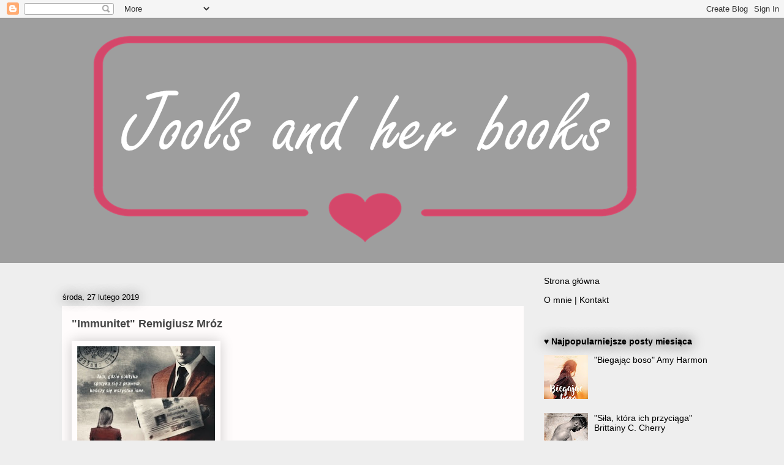

--- FILE ---
content_type: text/html; charset=UTF-8
request_url: https://joolsandherbooks.blogspot.com/2019/02/
body_size: 18821
content:
<!DOCTYPE html>
<html class='v2' dir='ltr' lang='pl'>
<head>
<link href='https://www.blogger.com/static/v1/widgets/335934321-css_bundle_v2.css' rel='stylesheet' type='text/css'/>
<meta content='width=1100' name='viewport'/>
<meta content='text/html; charset=UTF-8' http-equiv='Content-Type'/>
<meta content='blogger' name='generator'/>
<link href='https://joolsandherbooks.blogspot.com/favicon.ico' rel='icon' type='image/x-icon'/>
<link href='http://joolsandherbooks.blogspot.com/2019/02/' rel='canonical'/>
<link rel="alternate" type="application/atom+xml" title="Jools and her books - Atom" href="https://joolsandherbooks.blogspot.com/feeds/posts/default" />
<link rel="alternate" type="application/rss+xml" title="Jools and her books - RSS" href="https://joolsandherbooks.blogspot.com/feeds/posts/default?alt=rss" />
<link rel="service.post" type="application/atom+xml" title="Jools and her books - Atom" href="https://www.blogger.com/feeds/4351415209547946337/posts/default" />
<!--Can't find substitution for tag [blog.ieCssRetrofitLinks]-->
<meta content='Jools and her books - recenzje książek beletrystycznych! Romans, fantastyka, kryminał, literatura obyczajowa, młodzieżowa i nie tylko!' name='description'/>
<meta content='http://joolsandherbooks.blogspot.com/2019/02/' property='og:url'/>
<meta content='Jools and her books' property='og:title'/>
<meta content='Jools and her books - recenzje książek beletrystycznych! Romans, fantastyka, kryminał, literatura obyczajowa, młodzieżowa i nie tylko!' property='og:description'/>
<title>Jools and her books: lutego 2019</title>
<style type='text/css'>@font-face{font-family:'Sacramento';font-style:normal;font-weight:400;font-display:swap;src:url(//fonts.gstatic.com/s/sacramento/v17/buEzpo6gcdjy0EiZMBUG4CMf_f5Iai0Ycw.woff2)format('woff2');unicode-range:U+0100-02BA,U+02BD-02C5,U+02C7-02CC,U+02CE-02D7,U+02DD-02FF,U+0304,U+0308,U+0329,U+1D00-1DBF,U+1E00-1E9F,U+1EF2-1EFF,U+2020,U+20A0-20AB,U+20AD-20C0,U+2113,U+2C60-2C7F,U+A720-A7FF;}@font-face{font-family:'Sacramento';font-style:normal;font-weight:400;font-display:swap;src:url(//fonts.gstatic.com/s/sacramento/v17/buEzpo6gcdjy0EiZMBUG4C0f_f5Iai0.woff2)format('woff2');unicode-range:U+0000-00FF,U+0131,U+0152-0153,U+02BB-02BC,U+02C6,U+02DA,U+02DC,U+0304,U+0308,U+0329,U+2000-206F,U+20AC,U+2122,U+2191,U+2193,U+2212,U+2215,U+FEFF,U+FFFD;}</style>
<style id='page-skin-1' type='text/css'><!--
/*
-----------------------------------------------
Blogger Template Style
Name:     Awesome Inc.
Designer: Tina Chen
URL:      tinachen.org
----------------------------------------------- */
/* Content
----------------------------------------------- */
body {
font: normal normal 17px Verdana, Geneva, sans-serif;
color: #444444;
background: #EEEEEE none no-repeat scroll center center;
}
html body .content-outer {
min-width: 0;
max-width: 100%;
width: 100%;
}
a:link {
text-decoration: none;
color: #000000;
}
a:visited {
text-decoration: none;
color: #000000;
}
a:hover {
text-decoration: underline;
color: #000000;
}
.body-fauxcolumn-outer .cap-top {
position: absolute;
z-index: 1;
height: 276px;
width: 100%;
background: transparent none repeat-x scroll top left;
_background-image: none;
}
/* Columns
----------------------------------------------- */
.content-inner {
padding: 0;
}
.header-inner .section {
margin: 0 16px;
}
.tabs-inner .section {
margin: 0 16px;
}
.main-inner {
padding-top: 55px;
}
.main-inner .column-center-inner,
.main-inner .column-left-inner,
.main-inner .column-right-inner {
padding: 0 5px;
}
*+html body .main-inner .column-center-inner {
margin-top: -55px;
}
#layout .main-inner .column-center-inner {
margin-top: 0;
}
/* Header
----------------------------------------------- */
.header-outer {
margin: 0 0 15px 0;
background: #9E9E9E none repeat scroll 0 0;
}
.Header h1 {
font: italic normal 157px Sacramento;
color: #8ce0f5;
text-shadow: 0 0 20px #000000;
}
.Header h1 a {
color: #8ce0f5;
}
.Header .description {
font: normal normal 14px Verdana, Geneva, sans-serif;
color: #000000;
}
.header-inner .Header .titlewrapper,
.header-inner .Header .descriptionwrapper {
padding-left: 0;
padding-right: 0;
margin-bottom: 0;
}
.header-inner .Header .titlewrapper {
padding-top: 22px;
}
/* Tabs
----------------------------------------------- */
.tabs-outer {
overflow: hidden;
position: relative;
background: rgba(0, 0, 0, 0) url(https://resources.blogblog.com/blogblog/data/1kt/awesomeinc/tabs_gradient_light.png) repeat scroll 0 0;
}
#layout .tabs-outer {
overflow: visible;
}
.tabs-cap-top, .tabs-cap-bottom {
position: absolute;
width: 100%;
border-top: 1px solid rgba(0, 0, 0, 0);
}
.tabs-cap-bottom {
bottom: 0;
}
.tabs-inner .widget li a {
display: inline-block;
margin: 0;
padding: .6em 1.5em;
font: normal normal 12px Verdana, Geneva, sans-serif;
color: #000000;
border-top: 1px solid rgba(0, 0, 0, 0);
border-bottom: 1px solid rgba(0, 0, 0, 0);
border-left: 1px solid rgba(0, 0, 0, 0);
height: 16px;
line-height: 16px;
}
.tabs-inner .widget li:last-child a {
border-right: 1px solid rgba(0, 0, 0, 0);
}
.tabs-inner .widget li.selected a, .tabs-inner .widget li a:hover {
background: rgba(0, 0, 0, 0) url(https://resources.blogblog.com/blogblog/data/1kt/awesomeinc/tabs_gradient_light.png) repeat-x scroll 0 -100px;
color: #ffffff;
}
/* Headings
----------------------------------------------- */
h2 {
font: normal bold 14px Verdana, Geneva, sans-serif;
color: #000000;
}
/* Widgets
----------------------------------------------- */
.main-inner .section {
margin: 0 27px;
padding: 0;
}
.main-inner .column-left-outer,
.main-inner .column-right-outer {
margin-top: -3.3em;
}
#layout .main-inner .column-left-outer,
#layout .main-inner .column-right-outer {
margin-top: 0;
}
.main-inner .column-left-inner,
.main-inner .column-right-inner {
background: rgba(0, 0, 0, 0) none repeat 0 0;
-moz-box-shadow: 0 0 0 rgba(0, 0, 0, .2);
-webkit-box-shadow: 0 0 0 rgba(0, 0, 0, .2);
-goog-ms-box-shadow: 0 0 0 rgba(0, 0, 0, .2);
box-shadow: 0 0 0 rgba(0, 0, 0, .2);
-moz-border-radius: 0;
-webkit-border-radius: 0;
-goog-ms-border-radius: 0;
border-radius: 0;
}
#layout .main-inner .column-left-inner,
#layout .main-inner .column-right-inner {
margin-top: 0;
}
.sidebar .widget {
font: normal normal 14px Verdana, Geneva, sans-serif;
color: #000000;
}
.sidebar .widget a:link {
color: #000000;
}
.sidebar .widget a:visited {
color: #000000;
}
.sidebar .widget a:hover {
color: #000000;
}
.sidebar .widget h2 {
text-shadow: 0 0 20px #000000;
}
.main-inner .widget {
background-color: transparent;
border: 1px solid rgba(0, 0, 0, 0);
padding: 0 0 15px;
margin: 20px -16px;
-moz-box-shadow: 0 0 0 rgba(0, 0, 0, .2);
-webkit-box-shadow: 0 0 0 rgba(0, 0, 0, .2);
-goog-ms-box-shadow: 0 0 0 rgba(0, 0, 0, .2);
box-shadow: 0 0 0 rgba(0, 0, 0, .2);
-moz-border-radius: 0;
-webkit-border-radius: 0;
-goog-ms-border-radius: 0;
border-radius: 0;
}
.main-inner .widget h2 {
margin: 0 -0;
padding: .6em 0 .5em;
border-bottom: 1px solid rgba(0, 0, 0, 0);
}
.footer-inner .widget h2 {
padding: 0 0 .4em;
border-bottom: 1px solid rgba(0, 0, 0, 0);
}
.main-inner .widget h2 + div, .footer-inner .widget h2 + div {
border-top: 0 solid rgba(0, 0, 0, 0);
padding-top: 8px;
}
.main-inner .widget .widget-content {
margin: 0 -0;
padding: 7px 0 0;
}
.main-inner .widget ul, .main-inner .widget #ArchiveList ul.flat {
margin: -8px -15px 0;
padding: 0;
list-style: none;
}
.main-inner .widget #ArchiveList {
margin: -8px 0 0;
}
.main-inner .widget ul li, .main-inner .widget #ArchiveList ul.flat li {
padding: .5em 15px;
text-indent: 0;
color: #000000;
border-top: 0 solid rgba(0, 0, 0, 0);
border-bottom: 1px solid rgba(0, 0, 0, 0);
}
.main-inner .widget #ArchiveList ul li {
padding-top: .25em;
padding-bottom: .25em;
}
.main-inner .widget ul li:first-child, .main-inner .widget #ArchiveList ul.flat li:first-child {
border-top: none;
}
.main-inner .widget ul li:last-child, .main-inner .widget #ArchiveList ul.flat li:last-child {
border-bottom: none;
}
.post-body {
position: relative;
}
.main-inner .widget .post-body ul {
padding: 0 2.5em;
margin: .5em 0;
list-style: disc;
}
.main-inner .widget .post-body ul li {
padding: 0.25em 0;
margin-bottom: .25em;
color: #444444;
border: none;
}
.footer-inner .widget ul {
padding: 0;
list-style: none;
}
.widget .zippy {
color: #000000;
}
/* Posts
----------------------------------------------- */
body .main-inner .Blog {
padding: 0;
margin-bottom: 1em;
background-color: transparent;
border: none;
-moz-box-shadow: 0 0 0 rgba(0, 0, 0, 0);
-webkit-box-shadow: 0 0 0 rgba(0, 0, 0, 0);
-goog-ms-box-shadow: 0 0 0 rgba(0, 0, 0, 0);
box-shadow: 0 0 0 rgba(0, 0, 0, 0);
}
.main-inner .section:last-child .Blog:last-child {
padding: 0;
margin-bottom: 1em;
}
.main-inner .widget h2.date-header {
margin: 0 -15px 1px;
padding: 0 0 0 0;
font: normal normal 13px Verdana, Geneva, sans-serif;
color: #000000;
background: transparent none no-repeat fixed center center;
border-top: 0 solid rgba(0, 0, 0, 0);
border-bottom: 1px solid rgba(0, 0, 0, 0);
-moz-border-radius-topleft: 0;
-moz-border-radius-topright: 0;
-webkit-border-top-left-radius: 0;
-webkit-border-top-right-radius: 0;
border-top-left-radius: 0;
border-top-right-radius: 0;
position: absolute;
bottom: 100%;
left: 0;
text-shadow: 0 0 20px #000000;
}
.main-inner .widget h2.date-header span {
font: normal normal 13px Verdana, Geneva, sans-serif;
display: block;
padding: .5em 15px;
border-left: 0 solid rgba(0, 0, 0, 0);
border-right: 0 solid rgba(0, 0, 0, 0);
}
.date-outer {
position: relative;
margin: 55px 0 20px;
padding: 0 15px;
background-color: #fffcfc;
border: 1px solid rgba(0, 0, 0, 0);
-moz-box-shadow: 0 0 0 rgba(0, 0, 0, .2);
-webkit-box-shadow: 0 0 0 rgba(0, 0, 0, .2);
-goog-ms-box-shadow: 0 0 0 rgba(0, 0, 0, .2);
box-shadow: 0 0 0 rgba(0, 0, 0, .2);
-moz-border-radius: 0;
-webkit-border-radius: 0;
-goog-ms-border-radius: 0;
border-radius: 0;
}
.date-outer:first-child {
margin-top: 0;
}
.date-outer:last-child {
margin-bottom: 0;
-moz-border-radius-bottomleft: 0;
-moz-border-radius-bottomright: 0;
-webkit-border-bottom-left-radius: 0;
-webkit-border-bottom-right-radius: 0;
-goog-ms-border-bottom-left-radius: 0;
-goog-ms-border-bottom-right-radius: 0;
border-bottom-left-radius: 0;
border-bottom-right-radius: 0;
}
.date-posts {
margin: 0 -0;
padding: 0 0;
clear: both;
}
.post-outer, .inline-ad {
border-top: 1px solid rgba(0, 0, 0, 0);
margin: 0 -0;
padding: 15px 0;
}
.post-outer {
padding-bottom: 10px;
}
.post-outer:first-child {
padding-top: 10px;
border-top: none;
}
.post-outer:last-child, .inline-ad:last-child {
border-bottom: none;
}
.post-body {
position: relative;
}
.post-body img {
padding: 8px;
background: rgba(0, 0, 0, 0);
border: 1px solid rgba(0, 0, 0, 0);
-moz-box-shadow: 0 0 20px rgba(0, 0, 0, .2);
-webkit-box-shadow: 0 0 20px rgba(0, 0, 0, .2);
box-shadow: 0 0 20px rgba(0, 0, 0, .2);
-moz-border-radius: 0;
-webkit-border-radius: 0;
border-radius: 0;
}
h3.post-title, h4 {
font: normal bold 18px Verdana, Geneva, sans-serif;
color: #444444;
}
h3.post-title a {
font: normal bold 18px Verdana, Geneva, sans-serif;
color: #444444;
}
h3.post-title a:hover {
color: #000000;
text-decoration: underline;
}
.post-header {
margin: 0 0 1em;
}
.post-body {
line-height: 1.4;
}
.post-outer h2 {
color: #444444;
}
.post-footer {
margin: 1.5em 0 0;
}
#blog-pager {
padding: 15px;
font-size: 120%;
background-color: rgba(0, 0, 0, 0);
border: 1px solid rgba(0, 0, 0, 0);
-moz-box-shadow: 0 0 0 rgba(0, 0, 0, .2);
-webkit-box-shadow: 0 0 0 rgba(0, 0, 0, .2);
-goog-ms-box-shadow: 0 0 0 rgba(0, 0, 0, .2);
box-shadow: 0 0 0 rgba(0, 0, 0, .2);
-moz-border-radius: 0;
-webkit-border-radius: 0;
-goog-ms-border-radius: 0;
border-radius: 0;
-moz-border-radius-topleft: 0;
-moz-border-radius-topright: 0;
-webkit-border-top-left-radius: 0;
-webkit-border-top-right-radius: 0;
-goog-ms-border-top-left-radius: 0;
-goog-ms-border-top-right-radius: 0;
border-top-left-radius: 0;
border-top-right-radius-topright: 0;
margin-top: 0;
}
.blog-feeds, .post-feeds {
margin: 1em 0;
text-align: center;
color: #000000;
}
.blog-feeds a, .post-feeds a {
color: #000000;
}
.blog-feeds a:visited, .post-feeds a:visited {
color: #000000;
}
.blog-feeds a:hover, .post-feeds a:hover {
color: #ffffff;
}
.post-outer .comments {
margin-top: 2em;
}
/* Comments
----------------------------------------------- */
.comments .comments-content .icon.blog-author {
background-repeat: no-repeat;
background-image: url([data-uri]);
}
.comments .comments-content .loadmore a {
border-top: 1px solid rgba(0, 0, 0, 0);
border-bottom: 1px solid rgba(0, 0, 0, 0);
}
.comments .continue {
border-top: 2px solid rgba(0, 0, 0, 0);
}
/* Footer
----------------------------------------------- */
.footer-outer {
margin: -0 0 -1px;
padding: 0 0 0;
color: #000000;
overflow: hidden;
}
.footer-fauxborder-left {
border-top: 1px solid rgba(0, 0, 0, 0);
background: rgba(0, 0, 0, 0) none repeat scroll 0 0;
-moz-box-shadow: 0 0 0 rgba(0, 0, 0, .2);
-webkit-box-shadow: 0 0 0 rgba(0, 0, 0, .2);
-goog-ms-box-shadow: 0 0 0 rgba(0, 0, 0, .2);
box-shadow: 0 0 0 rgba(0, 0, 0, .2);
margin: 0 -0;
}
/* Mobile
----------------------------------------------- */
body.mobile {
background-size: auto;
}
.mobile .body-fauxcolumn-outer {
background: transparent none repeat scroll top left;
}
*+html body.mobile .main-inner .column-center-inner {
margin-top: 0;
}
.mobile .main-inner .widget {
padding: 0 0 15px;
}
.mobile .main-inner .widget h2 + div,
.mobile .footer-inner .widget h2 + div {
border-top: none;
padding-top: 0;
}
.mobile .footer-inner .widget h2 {
padding: 0.5em 0;
border-bottom: none;
}
.mobile .main-inner .widget .widget-content {
margin: 0;
padding: 7px 0 0;
}
.mobile .main-inner .widget ul,
.mobile .main-inner .widget #ArchiveList ul.flat {
margin: 0 -15px 0;
}
.mobile .main-inner .widget h2.date-header {
left: 0;
}
.mobile .date-header span {
padding: 0.4em 0;
}
.mobile .date-outer:first-child {
margin-bottom: 0;
border: 1px solid rgba(0, 0, 0, 0);
-moz-border-radius-topleft: 0;
-moz-border-radius-topright: 0;
-webkit-border-top-left-radius: 0;
-webkit-border-top-right-radius: 0;
-goog-ms-border-top-left-radius: 0;
-goog-ms-border-top-right-radius: 0;
border-top-left-radius: 0;
border-top-right-radius: 0;
}
.mobile .date-outer {
border-color: rgba(0, 0, 0, 0);
border-width: 0 1px 1px;
}
.mobile .date-outer:last-child {
margin-bottom: 0;
}
.mobile .main-inner {
padding: 0;
}
.mobile .header-inner .section {
margin: 0;
}
.mobile .post-outer, .mobile .inline-ad {
padding: 5px 0;
}
.mobile .tabs-inner .section {
margin: 0 10px;
}
.mobile .main-inner .widget h2 {
margin: 0;
padding: 0;
}
.mobile .main-inner .widget h2.date-header span {
padding: 0;
}
.mobile .main-inner .widget .widget-content {
margin: 0;
padding: 7px 0 0;
}
.mobile #blog-pager {
border: 1px solid transparent;
background: rgba(0, 0, 0, 0) none repeat scroll 0 0;
}
.mobile .main-inner .column-left-inner,
.mobile .main-inner .column-right-inner {
background: rgba(0, 0, 0, 0) none repeat 0 0;
-moz-box-shadow: none;
-webkit-box-shadow: none;
-goog-ms-box-shadow: none;
box-shadow: none;
}
.mobile .date-posts {
margin: 0;
padding: 0;
}
.mobile .footer-fauxborder-left {
margin: 0;
border-top: inherit;
}
.mobile .main-inner .section:last-child .Blog:last-child {
margin-bottom: 0;
}
.mobile-index-contents {
color: #444444;
}
.mobile .mobile-link-button {
background: #000000 url(https://resources.blogblog.com/blogblog/data/1kt/awesomeinc/tabs_gradient_light.png) repeat scroll 0 0;
}
.mobile-link-button a:link, .mobile-link-button a:visited {
color: rgba(0, 0, 0, 0);
}
.mobile .tabs-inner .PageList .widget-content {
background: transparent;
border-top: 1px solid;
border-color: rgba(0, 0, 0, 0);
color: #000000;
}
.mobile .tabs-inner .PageList .widget-content .pagelist-arrow {
border-left: 1px solid rgba(0, 0, 0, 0);
}

--></style>
<style id='template-skin-1' type='text/css'><!--
body {
min-width: 1111px;
}
.content-outer, .content-fauxcolumn-outer, .region-inner {
min-width: 1111px;
max-width: 1111px;
_width: 1111px;
}
.main-inner .columns {
padding-left: 0px;
padding-right: 325px;
}
.main-inner .fauxcolumn-center-outer {
left: 0px;
right: 325px;
/* IE6 does not respect left and right together */
_width: expression(this.parentNode.offsetWidth -
parseInt("0px") -
parseInt("325px") + 'px');
}
.main-inner .fauxcolumn-left-outer {
width: 0px;
}
.main-inner .fauxcolumn-right-outer {
width: 325px;
}
.main-inner .column-left-outer {
width: 0px;
right: 100%;
margin-left: -0px;
}
.main-inner .column-right-outer {
width: 325px;
margin-right: -325px;
}
#layout {
min-width: 0;
}
#layout .content-outer {
min-width: 0;
width: 800px;
}
#layout .region-inner {
min-width: 0;
width: auto;
}
body#layout div.add_widget {
padding: 8px;
}
body#layout div.add_widget a {
margin-left: 32px;
}
--></style>
<link href='https://www.blogger.com/dyn-css/authorization.css?targetBlogID=4351415209547946337&amp;zx=aae80414-3064-4e1f-b9a3-fc602173bb3f' media='none' onload='if(media!=&#39;all&#39;)media=&#39;all&#39;' rel='stylesheet'/><noscript><link href='https://www.blogger.com/dyn-css/authorization.css?targetBlogID=4351415209547946337&amp;zx=aae80414-3064-4e1f-b9a3-fc602173bb3f' rel='stylesheet'/></noscript>
<meta name='google-adsense-platform-account' content='ca-host-pub-1556223355139109'/>
<meta name='google-adsense-platform-domain' content='blogspot.com'/>

</head>
<body class='loading variant-icy'>
<div class='navbar section' id='navbar' name='Pasek nawigacyjny'><div class='widget Navbar' data-version='1' id='Navbar1'><script type="text/javascript">
    function setAttributeOnload(object, attribute, val) {
      if(window.addEventListener) {
        window.addEventListener('load',
          function(){ object[attribute] = val; }, false);
      } else {
        window.attachEvent('onload', function(){ object[attribute] = val; });
      }
    }
  </script>
<div id="navbar-iframe-container"></div>
<script type="text/javascript" src="https://apis.google.com/js/platform.js"></script>
<script type="text/javascript">
      gapi.load("gapi.iframes:gapi.iframes.style.bubble", function() {
        if (gapi.iframes && gapi.iframes.getContext) {
          gapi.iframes.getContext().openChild({
              url: 'https://www.blogger.com/navbar/4351415209547946337?origin\x3dhttps://joolsandherbooks.blogspot.com',
              where: document.getElementById("navbar-iframe-container"),
              id: "navbar-iframe"
          });
        }
      });
    </script><script type="text/javascript">
(function() {
var script = document.createElement('script');
script.type = 'text/javascript';
script.src = '//pagead2.googlesyndication.com/pagead/js/google_top_exp.js';
var head = document.getElementsByTagName('head')[0];
if (head) {
head.appendChild(script);
}})();
</script>
</div></div>
<div class='body-fauxcolumns'>
<div class='fauxcolumn-outer body-fauxcolumn-outer'>
<div class='cap-top'>
<div class='cap-left'></div>
<div class='cap-right'></div>
</div>
<div class='fauxborder-left'>
<div class='fauxborder-right'></div>
<div class='fauxcolumn-inner'>
</div>
</div>
<div class='cap-bottom'>
<div class='cap-left'></div>
<div class='cap-right'></div>
</div>
</div>
</div>
<div class='content'>
<div class='content-fauxcolumns'>
<div class='fauxcolumn-outer content-fauxcolumn-outer'>
<div class='cap-top'>
<div class='cap-left'></div>
<div class='cap-right'></div>
</div>
<div class='fauxborder-left'>
<div class='fauxborder-right'></div>
<div class='fauxcolumn-inner'>
</div>
</div>
<div class='cap-bottom'>
<div class='cap-left'></div>
<div class='cap-right'></div>
</div>
</div>
</div>
<div class='content-outer'>
<div class='content-cap-top cap-top'>
<div class='cap-left'></div>
<div class='cap-right'></div>
</div>
<div class='fauxborder-left content-fauxborder-left'>
<div class='fauxborder-right content-fauxborder-right'></div>
<div class='content-inner'>
<header>
<div class='header-outer'>
<div class='header-cap-top cap-top'>
<div class='cap-left'></div>
<div class='cap-right'></div>
</div>
<div class='fauxborder-left header-fauxborder-left'>
<div class='fauxborder-right header-fauxborder-right'></div>
<div class='region-inner header-inner'>
<div class='header section' id='header' name='Nagłówek'><div class='widget Header' data-version='1' id='Header1'>
<div id='header-inner'>
<a href='https://joolsandherbooks.blogspot.com/' style='display: block'>
<img alt='Jools and her books' height='400px; ' id='Header1_headerimg' src='https://blogger.googleusercontent.com/img/b/R29vZ2xl/AVvXsEio9srMzlXveI3CSo39WodenwZcfo3z99eytYH5qBXiyoxjUi8dxajYrqEELO_dg1q3ogY7qkbT2TJfl63hnOsK3jmQDqj2qHrKvcGAGykz_ngDQuPqpvAT0Q2MymV_ISOKGGHeH_Zp6IMz/s1600/13.png' style='display: block' width='990px; '/>
</a>
</div>
</div></div>
</div>
</div>
<div class='header-cap-bottom cap-bottom'>
<div class='cap-left'></div>
<div class='cap-right'></div>
</div>
</div>
</header>
<div class='tabs-outer'>
<div class='tabs-cap-top cap-top'>
<div class='cap-left'></div>
<div class='cap-right'></div>
</div>
<div class='fauxborder-left tabs-fauxborder-left'>
<div class='fauxborder-right tabs-fauxborder-right'></div>
<div class='region-inner tabs-inner'>
<div class='tabs no-items section' id='crosscol' name='Wszystkie kolumny'></div>
<div class='tabs no-items section' id='crosscol-overflow' name='Cross-Column 2'></div>
</div>
</div>
<div class='tabs-cap-bottom cap-bottom'>
<div class='cap-left'></div>
<div class='cap-right'></div>
</div>
</div>
<div class='main-outer'>
<div class='main-cap-top cap-top'>
<div class='cap-left'></div>
<div class='cap-right'></div>
</div>
<div class='fauxborder-left main-fauxborder-left'>
<div class='fauxborder-right main-fauxborder-right'></div>
<div class='region-inner main-inner'>
<div class='columns fauxcolumns'>
<div class='fauxcolumn-outer fauxcolumn-center-outer'>
<div class='cap-top'>
<div class='cap-left'></div>
<div class='cap-right'></div>
</div>
<div class='fauxborder-left'>
<div class='fauxborder-right'></div>
<div class='fauxcolumn-inner'>
</div>
</div>
<div class='cap-bottom'>
<div class='cap-left'></div>
<div class='cap-right'></div>
</div>
</div>
<div class='fauxcolumn-outer fauxcolumn-left-outer'>
<div class='cap-top'>
<div class='cap-left'></div>
<div class='cap-right'></div>
</div>
<div class='fauxborder-left'>
<div class='fauxborder-right'></div>
<div class='fauxcolumn-inner'>
</div>
</div>
<div class='cap-bottom'>
<div class='cap-left'></div>
<div class='cap-right'></div>
</div>
</div>
<div class='fauxcolumn-outer fauxcolumn-right-outer'>
<div class='cap-top'>
<div class='cap-left'></div>
<div class='cap-right'></div>
</div>
<div class='fauxborder-left'>
<div class='fauxborder-right'></div>
<div class='fauxcolumn-inner'>
</div>
</div>
<div class='cap-bottom'>
<div class='cap-left'></div>
<div class='cap-right'></div>
</div>
</div>
<!-- corrects IE6 width calculation -->
<div class='columns-inner'>
<div class='column-center-outer'>
<div class='column-center-inner'>
<div class='main section' id='main' name='Główny'><div class='widget Blog' data-version='1' id='Blog1'>
<div class='blog-posts hfeed'>

          <div class="date-outer">
        
<h2 class='date-header'><span>środa, 27 lutego 2019</span></h2>

          <div class="date-posts">
        
<div class='post-outer'>
<div class='post hentry uncustomized-post-template' itemprop='blogPost' itemscope='itemscope' itemtype='http://schema.org/BlogPosting'>
<meta content='https://blogger.googleusercontent.com/img/b/R29vZ2xl/AVvXsEgBNnMeYCdYjhkTfCHHxHyNBmG7mQU-oRZi4yC0g36QBkWHYwof1cTAV2MUtRlGxBTbNNgbigzVvwhh6lLT1TVdmT2NVD7yCoRciNvjkL44A5BYlQ2i6M7UDyRtaglm-gHBXyXm27qyyflf/s320/498203-352x500.jpg' itemprop='image_url'/>
<meta content='4351415209547946337' itemprop='blogId'/>
<meta content='2776650446858195921' itemprop='postId'/>
<a name='2776650446858195921'></a>
<h3 class='post-title entry-title' itemprop='name'>
<a href='https://joolsandherbooks.blogspot.com/2019/02/immunitet-remigiusz-mroz.html'>"Immunitet" Remigiusz Mróz</a>
</h3>
<div class='post-header'>
<div class='post-header-line-1'></div>
</div>
<div class='post-body entry-content' id='post-body-2776650446858195921' itemprop='articleBody'>
<div class="separator" style="clear: both; text-align: center;">
<a href="https://blogger.googleusercontent.com/img/b/R29vZ2xl/AVvXsEgBNnMeYCdYjhkTfCHHxHyNBmG7mQU-oRZi4yC0g36QBkWHYwof1cTAV2MUtRlGxBTbNNgbigzVvwhh6lLT1TVdmT2NVD7yCoRciNvjkL44A5BYlQ2i6M7UDyRtaglm-gHBXyXm27qyyflf/s1600/498203-352x500.jpg" imageanchor="1" style="clear: left; float: left; margin-bottom: 1em; margin-right: 1em;"><img border="0" data-original-height="500" data-original-width="352" height="320" src="https://blogger.googleusercontent.com/img/b/R29vZ2xl/AVvXsEgBNnMeYCdYjhkTfCHHxHyNBmG7mQU-oRZi4yC0g36QBkWHYwof1cTAV2MUtRlGxBTbNNgbigzVvwhh6lLT1TVdmT2NVD7yCoRciNvjkL44A5BYlQ2i6M7UDyRtaglm-gHBXyXm27qyyflf/s320/498203-352x500.jpg" width="225"></a></div>
<div style="text-align: justify;">
<b style="font-family: Verdana, sans-serif;"></b><br>
<div style="display: inline !important;">
<br>
<br>
<div style="text-align: center;">
<span style="font-family: &quot;verdana&quot; , sans-serif;"><b><i><br></i></b></span></div>
</div>
</div>
<span style="font-family: &quot;verdana&quot; , sans-serif;"></span><br>
<div style="text-align: center;">
<span style="font-family: &quot;verdana&quot; , sans-serif;"><span style="font-style: italic; font-weight: 700;"><br></span></span></div>
<span style="font-family: &quot;verdana&quot; , sans-serif;">
</span>
<br>
<div style="text-align: center;">
<span style="font-family: &quot;verdana&quot; , sans-serif;"><span style="font-style: italic; font-weight: 700;"><br></span></span></div>
<span style="font-family: &quot;verdana&quot; , sans-serif;">
<i style="font-weight: bold;"></i></span>
<br>
<div style="text-align: center;">
<span style="font-family: &quot;verdana&quot; , sans-serif;"><i style="font-weight: bold;"><i>Immunitet&#160;</i></i></span></div>
<span style="font-family: &quot;verdana&quot; , sans-serif;"><i style="font-weight: bold;">
</i></span>
<br>
<div style="text-align: center;">
<span style="font-family: &quot;verdana&quot; , sans-serif;"><i style="font-weight: bold;"><i>Remigiusz Mróz</i></i></span></div>
<span style="font-family: &quot;verdana&quot; , sans-serif;"><i style="font-weight: bold;">
</i></span>
<div style="text-align: center;">
<span style="font-family: &quot;verdana&quot; , sans-serif;"><i style="font-weight: bold;"><i>Cykl: Joanna Chyłka (tom 4)</i></i></span></div>
<span style="font-family: &quot;verdana&quot; , sans-serif;"><i style="font-weight: bold;">
<div style="text-align: center;">
<i>Wydawnictwo: Czwarta Strona</i></div>
</i></span><br>
<div style="text-align: justify;">
<div>
<div style="text-align: center;">
<span style="font-family: &quot;verdana&quot; , sans-serif;"><br></span></div>
</div>
<div style="font-weight: bold;">
<span style="font-family: &quot;verdana&quot; , sans-serif;"><br></span></div>
<div style="font-weight: bold;">
<span style="font-family: &quot;verdana&quot; , sans-serif;"><br></span></div>
<div style="font-weight: bold;">
<span style="font-family: &quot;verdana&quot; , sans-serif;"><br></span></div>
<div style="font-weight: bold;">
</div>
<div>
</div></div>
<div style='clear: both;'></div>
</div>
<div class='jump-link'>
<a href='https://joolsandherbooks.blogspot.com/2019/02/immunitet-remigiusz-mroz.html#more' title='"Immunitet" Remigiusz Mróz'>Czytaj więcej &#187;</a>
</div>
<div class='post-footer'>
<div class='post-footer-line post-footer-line-1'>
<span class='post-author vcard'>
By
<span class='fn' itemprop='author' itemscope='itemscope' itemtype='http://schema.org/Person'>
<meta content='https://www.blogger.com/profile/12013225589487773880' itemprop='url'/>
<a class='g-profile' href='https://www.blogger.com/profile/12013225589487773880' rel='author' title='author profile'>
<span itemprop='name'>Jools</span>
</a>
</span>
</span>
<span class='post-timestamp'>
o
<meta content='http://joolsandherbooks.blogspot.com/2019/02/immunitet-remigiusz-mroz.html' itemprop='url'/>
<a class='timestamp-link' href='https://joolsandherbooks.blogspot.com/2019/02/immunitet-remigiusz-mroz.html' rel='bookmark' title='permanent link'><abbr class='published' itemprop='datePublished' title='2019-02-27T15:44:00+01:00'>15:44:00</abbr></a>
</span>
<span class='post-comment-link'>
<a class='comment-link' href='https://joolsandherbooks.blogspot.com/2019/02/immunitet-remigiusz-mroz.html#comment-form' onclick=''>
17 komentarzy:
  </a>
</span>
<span class='post-icons'>
<span class='item-control blog-admin pid-2126294457'>
<a href='https://www.blogger.com/post-edit.g?blogID=4351415209547946337&postID=2776650446858195921&from=pencil' title='Edytuj post'>
<img alt='' class='icon-action' height='18' src='https://resources.blogblog.com/img/icon18_edit_allbkg.gif' width='18'/>
</a>
</span>
</span>
<div class='post-share-buttons goog-inline-block'>
<a class='goog-inline-block share-button sb-email' href='https://www.blogger.com/share-post.g?blogID=4351415209547946337&postID=2776650446858195921&target=email' target='_blank' title='Wyślij pocztą e-mail'><span class='share-button-link-text'>Wyślij pocztą e-mail</span></a><a class='goog-inline-block share-button sb-blog' href='https://www.blogger.com/share-post.g?blogID=4351415209547946337&postID=2776650446858195921&target=blog' onclick='window.open(this.href, "_blank", "height=270,width=475"); return false;' target='_blank' title='Wrzuć na bloga'><span class='share-button-link-text'>Wrzuć na bloga</span></a><a class='goog-inline-block share-button sb-twitter' href='https://www.blogger.com/share-post.g?blogID=4351415209547946337&postID=2776650446858195921&target=twitter' target='_blank' title='Udostępnij w X'><span class='share-button-link-text'>Udostępnij w X</span></a><a class='goog-inline-block share-button sb-facebook' href='https://www.blogger.com/share-post.g?blogID=4351415209547946337&postID=2776650446858195921&target=facebook' onclick='window.open(this.href, "_blank", "height=430,width=640"); return false;' target='_blank' title='Udostępnij w usłudze Facebook'><span class='share-button-link-text'>Udostępnij w usłudze Facebook</span></a><a class='goog-inline-block share-button sb-pinterest' href='https://www.blogger.com/share-post.g?blogID=4351415209547946337&postID=2776650446858195921&target=pinterest' target='_blank' title='Udostępnij w serwisie Pinterest'><span class='share-button-link-text'>Udostępnij w serwisie Pinterest</span></a>
</div>
</div>
<div class='post-footer-line post-footer-line-2'>
<span class='post-labels'>
Etykiety:
<a href='https://joolsandherbooks.blogspot.com/search/label/Remigiusz%20Mr%C3%B3z' rel='tag'>Remigiusz Mróz</a>
</span>
</div>
<div class='post-footer-line post-footer-line-3'>
<span class='post-location'>
</span>
</div>
</div>
</div>
</div>

          </div></div>
        

          <div class="date-outer">
        
<h2 class='date-header'><span>środa, 20 lutego 2019</span></h2>

          <div class="date-posts">
        
<div class='post-outer'>
<div class='post hentry uncustomized-post-template' itemprop='blogPost' itemscope='itemscope' itemtype='http://schema.org/BlogPosting'>
<meta content='https://blogger.googleusercontent.com/img/b/R29vZ2xl/AVvXsEhuRzijz88tX1Ta4yVJsxDcWl6dDl6zmARUFFFKYJh8SfDmAoMHbJNxI2mvk7B3-aS0mYpAGwzdI7o_K1uWtX7xiF4eGqI_PDjFPgrabEEJiUQUkkj1KqqcObx_RM-6mJNrRxyazaKwj5gB/s320/490973-352x500.jpg' itemprop='image_url'/>
<meta content='4351415209547946337' itemprop='blogId'/>
<meta content='9210484563560324684' itemprop='postId'/>
<a name='9210484563560324684'></a>
<h3 class='post-title entry-title' itemprop='name'>
<a href='https://joolsandherbooks.blogspot.com/2019/02/krew-elfow-andrzej-sapkowski.html'>"Krew elfów" Andrzej Sapkowski</a>
</h3>
<div class='post-header'>
<div class='post-header-line-1'></div>
</div>
<div class='post-body entry-content' id='post-body-9210484563560324684' itemprop='articleBody'>
<div class="separator" style="clear: both; text-align: center;">
<a href="https://blogger.googleusercontent.com/img/b/R29vZ2xl/AVvXsEhuRzijz88tX1Ta4yVJsxDcWl6dDl6zmARUFFFKYJh8SfDmAoMHbJNxI2mvk7B3-aS0mYpAGwzdI7o_K1uWtX7xiF4eGqI_PDjFPgrabEEJiUQUkkj1KqqcObx_RM-6mJNrRxyazaKwj5gB/s1600/490973-352x500.jpg" imageanchor="1" style="clear: left; float: left; margin-bottom: 1em; margin-right: 1em;"><img border="0" data-original-height="500" data-original-width="352" height="320" src="https://blogger.googleusercontent.com/img/b/R29vZ2xl/AVvXsEhuRzijz88tX1Ta4yVJsxDcWl6dDl6zmARUFFFKYJh8SfDmAoMHbJNxI2mvk7B3-aS0mYpAGwzdI7o_K1uWtX7xiF4eGqI_PDjFPgrabEEJiUQUkkj1KqqcObx_RM-6mJNrRxyazaKwj5gB/s320/490973-352x500.jpg" width="225"></a></div>
<br>
<br>
<br>
<br>
<br>
<br>
<div style="text-align: center;">
<span style="font-family: &quot;verdana&quot; , sans-serif;"><i><b>Krew elfów</b></i></span></div>
<div style="text-align: center;">
<span style="font-family: &quot;verdana&quot; , sans-serif;"><i><b>Andrzej Sapkowski</b></i></span></div>
<div style="text-align: center;">
<span style="font-family: &quot;verdana&quot; , sans-serif;"><i><b>Cykl: Wiedźmin Geralt z Rivii (tom 3)</b></i></span></div>
<div style="text-align: center;">
<span style="font-family: &quot;verdana&quot; , sans-serif;"><i><b>Wydawnictwo: superNOWA</b></i></span></div>
<div style="text-align: center;">
<span style="font-family: &quot;verdana&quot; , sans-serif;"><i><b><br></b></i></span></div>
<div style="text-align: center;">
<span style="font-family: &quot;verdana&quot; , sans-serif;"><i><b><br></b></i></span></div>
<div style="text-align: center;">
<span style="font-family: &quot;verdana&quot; , sans-serif;"><i><b><br></b></i></span></div>
<div style="text-align: center;">
<span style="font-family: &quot;verdana&quot; , sans-serif;"><i><b><br></b></i></span></div>
<div style="text-align: center;">
<br></div>
<div style="text-align: center;">
<span style="font-family: &quot;verdana&quot; , sans-serif;"><i><b></b></i></span></div>
<div style='clear: both;'></div>
</div>
<div class='jump-link'>
<a href='https://joolsandherbooks.blogspot.com/2019/02/krew-elfow-andrzej-sapkowski.html#more' title='"Krew elfów" Andrzej Sapkowski'>Czytaj więcej &#187;</a>
</div>
<div class='post-footer'>
<div class='post-footer-line post-footer-line-1'>
<span class='post-author vcard'>
By
<span class='fn' itemprop='author' itemscope='itemscope' itemtype='http://schema.org/Person'>
<meta content='https://www.blogger.com/profile/12013225589487773880' itemprop='url'/>
<a class='g-profile' href='https://www.blogger.com/profile/12013225589487773880' rel='author' title='author profile'>
<span itemprop='name'>Jools</span>
</a>
</span>
</span>
<span class='post-timestamp'>
o
<meta content='http://joolsandherbooks.blogspot.com/2019/02/krew-elfow-andrzej-sapkowski.html' itemprop='url'/>
<a class='timestamp-link' href='https://joolsandherbooks.blogspot.com/2019/02/krew-elfow-andrzej-sapkowski.html' rel='bookmark' title='permanent link'><abbr class='published' itemprop='datePublished' title='2019-02-20T18:00:00+01:00'>18:00:00</abbr></a>
</span>
<span class='post-comment-link'>
<a class='comment-link' href='https://joolsandherbooks.blogspot.com/2019/02/krew-elfow-andrzej-sapkowski.html#comment-form' onclick=''>
12 komentarzy:
  </a>
</span>
<span class='post-icons'>
<span class='item-control blog-admin pid-2126294457'>
<a href='https://www.blogger.com/post-edit.g?blogID=4351415209547946337&postID=9210484563560324684&from=pencil' title='Edytuj post'>
<img alt='' class='icon-action' height='18' src='https://resources.blogblog.com/img/icon18_edit_allbkg.gif' width='18'/>
</a>
</span>
</span>
<div class='post-share-buttons goog-inline-block'>
<a class='goog-inline-block share-button sb-email' href='https://www.blogger.com/share-post.g?blogID=4351415209547946337&postID=9210484563560324684&target=email' target='_blank' title='Wyślij pocztą e-mail'><span class='share-button-link-text'>Wyślij pocztą e-mail</span></a><a class='goog-inline-block share-button sb-blog' href='https://www.blogger.com/share-post.g?blogID=4351415209547946337&postID=9210484563560324684&target=blog' onclick='window.open(this.href, "_blank", "height=270,width=475"); return false;' target='_blank' title='Wrzuć na bloga'><span class='share-button-link-text'>Wrzuć na bloga</span></a><a class='goog-inline-block share-button sb-twitter' href='https://www.blogger.com/share-post.g?blogID=4351415209547946337&postID=9210484563560324684&target=twitter' target='_blank' title='Udostępnij w X'><span class='share-button-link-text'>Udostępnij w X</span></a><a class='goog-inline-block share-button sb-facebook' href='https://www.blogger.com/share-post.g?blogID=4351415209547946337&postID=9210484563560324684&target=facebook' onclick='window.open(this.href, "_blank", "height=430,width=640"); return false;' target='_blank' title='Udostępnij w usłudze Facebook'><span class='share-button-link-text'>Udostępnij w usłudze Facebook</span></a><a class='goog-inline-block share-button sb-pinterest' href='https://www.blogger.com/share-post.g?blogID=4351415209547946337&postID=9210484563560324684&target=pinterest' target='_blank' title='Udostępnij w serwisie Pinterest'><span class='share-button-link-text'>Udostępnij w serwisie Pinterest</span></a>
</div>
</div>
<div class='post-footer-line post-footer-line-2'>
<span class='post-labels'>
Etykiety:
<a href='https://joolsandherbooks.blogspot.com/search/label/Andrzej%20Sapkowski' rel='tag'>Andrzej Sapkowski</a>
</span>
</div>
<div class='post-footer-line post-footer-line-3'>
<span class='post-location'>
</span>
</div>
</div>
</div>
</div>

          </div></div>
        

          <div class="date-outer">
        
<h2 class='date-header'><span>środa, 13 lutego 2019</span></h2>

          <div class="date-posts">
        
<div class='post-outer'>
<div class='post hentry uncustomized-post-template' itemprop='blogPost' itemscope='itemscope' itemtype='http://schema.org/BlogPosting'>
<meta content='https://blogger.googleusercontent.com/img/b/R29vZ2xl/AVvXsEgRbAZZJj4-SXCsvLTaeTStgEeFc9eyoOs_Xa58zEysSKcwqK2GWFD7L2ZUbCKOTI403cC9WQwHPGpv28ogtxg4Ij5MxyMIackmhGroIGAY9lV90vrIxfUJJYndzbA6erWAEkk67xhlZQwN/s320/487040-352x500.jpg' itemprop='image_url'/>
<meta content='4351415209547946337' itemprop='blogId'/>
<meta content='8949522341205265419' itemprop='postId'/>
<a name='8949522341205265419'></a>
<h3 class='post-title entry-title' itemprop='name'>
<a href='https://joolsandherbooks.blogspot.com/2019/02/twoim-sladem-meredith-walters.html'>"Twoim śladem" A. Meredith Walters</a>
</h3>
<div class='post-header'>
<div class='post-header-line-1'></div>
</div>
<div class='post-body entry-content' id='post-body-8949522341205265419' itemprop='articleBody'>
<div class="separator" style="clear: both; text-align: center;">
<a href="https://blogger.googleusercontent.com/img/b/R29vZ2xl/AVvXsEgRbAZZJj4-SXCsvLTaeTStgEeFc9eyoOs_Xa58zEysSKcwqK2GWFD7L2ZUbCKOTI403cC9WQwHPGpv28ogtxg4Ij5MxyMIackmhGroIGAY9lV90vrIxfUJJYndzbA6erWAEkk67xhlZQwN/s1600/487040-352x500.jpg" imageanchor="1" style="clear: left; float: left; margin-bottom: 1em; margin-right: 1em;"><img border="0" data-original-height="500" data-original-width="352" height="320" src="https://blogger.googleusercontent.com/img/b/R29vZ2xl/AVvXsEgRbAZZJj4-SXCsvLTaeTStgEeFc9eyoOs_Xa58zEysSKcwqK2GWFD7L2ZUbCKOTI403cC9WQwHPGpv28ogtxg4Ij5MxyMIackmhGroIGAY9lV90vrIxfUJJYndzbA6erWAEkk67xhlZQwN/s320/487040-352x500.jpg" style="cursor: move;" width="225"></a></div>
<div style="text-align: center;">
<br>
<br>
<br></div>
<div style="text-align: center;">
<i><b><span style="font-family: &quot;verdana&quot; , sans-serif;"><br></span></b></i>
<i><b><span style="font-family: &quot;verdana&quot; , sans-serif;"><br></span></b></i></div>
<div style="text-align: center;">
<i><b><span style="font-family: &quot;verdana&quot; , sans-serif;"><br></span></b></i>
<i><b><span style="font-family: &quot;verdana&quot; , sans-serif;">Twoim śladem</span></b></i></div>
<div style="text-align: center;">
<i><b><span style="font-family: &quot;verdana&quot; , sans-serif;">A. Meredith Walters</span></b></i></div>
<div style="text-align: center;">
<i><b><span style="font-family: &quot;verdana&quot; , sans-serif;">Cykl: Twisted Love (tom 1)</span></b></i></div>
<div style="text-align: center;">
<i><b><span style="font-family: &quot;verdana&quot; , sans-serif;">Wydawnictwo: GW Foksal/YA!</span></b></i></div>
<br>
<br>
<br>
<br>
<div style='clear: both;'></div>
</div>
<div class='jump-link'>
<a href='https://joolsandherbooks.blogspot.com/2019/02/twoim-sladem-meredith-walters.html#more' title='"Twoim śladem" A. Meredith Walters'>Czytaj więcej &#187;</a>
</div>
<div class='post-footer'>
<div class='post-footer-line post-footer-line-1'>
<span class='post-author vcard'>
By
<span class='fn' itemprop='author' itemscope='itemscope' itemtype='http://schema.org/Person'>
<meta content='https://www.blogger.com/profile/12013225589487773880' itemprop='url'/>
<a class='g-profile' href='https://www.blogger.com/profile/12013225589487773880' rel='author' title='author profile'>
<span itemprop='name'>Jools</span>
</a>
</span>
</span>
<span class='post-timestamp'>
o
<meta content='http://joolsandherbooks.blogspot.com/2019/02/twoim-sladem-meredith-walters.html' itemprop='url'/>
<a class='timestamp-link' href='https://joolsandherbooks.blogspot.com/2019/02/twoim-sladem-meredith-walters.html' rel='bookmark' title='permanent link'><abbr class='published' itemprop='datePublished' title='2019-02-13T18:00:00+01:00'>18:00:00</abbr></a>
</span>
<span class='post-comment-link'>
<a class='comment-link' href='https://joolsandherbooks.blogspot.com/2019/02/twoim-sladem-meredith-walters.html#comment-form' onclick=''>
18 komentarzy:
  </a>
</span>
<span class='post-icons'>
<span class='item-control blog-admin pid-2126294457'>
<a href='https://www.blogger.com/post-edit.g?blogID=4351415209547946337&postID=8949522341205265419&from=pencil' title='Edytuj post'>
<img alt='' class='icon-action' height='18' src='https://resources.blogblog.com/img/icon18_edit_allbkg.gif' width='18'/>
</a>
</span>
</span>
<div class='post-share-buttons goog-inline-block'>
<a class='goog-inline-block share-button sb-email' href='https://www.blogger.com/share-post.g?blogID=4351415209547946337&postID=8949522341205265419&target=email' target='_blank' title='Wyślij pocztą e-mail'><span class='share-button-link-text'>Wyślij pocztą e-mail</span></a><a class='goog-inline-block share-button sb-blog' href='https://www.blogger.com/share-post.g?blogID=4351415209547946337&postID=8949522341205265419&target=blog' onclick='window.open(this.href, "_blank", "height=270,width=475"); return false;' target='_blank' title='Wrzuć na bloga'><span class='share-button-link-text'>Wrzuć na bloga</span></a><a class='goog-inline-block share-button sb-twitter' href='https://www.blogger.com/share-post.g?blogID=4351415209547946337&postID=8949522341205265419&target=twitter' target='_blank' title='Udostępnij w X'><span class='share-button-link-text'>Udostępnij w X</span></a><a class='goog-inline-block share-button sb-facebook' href='https://www.blogger.com/share-post.g?blogID=4351415209547946337&postID=8949522341205265419&target=facebook' onclick='window.open(this.href, "_blank", "height=430,width=640"); return false;' target='_blank' title='Udostępnij w usłudze Facebook'><span class='share-button-link-text'>Udostępnij w usłudze Facebook</span></a><a class='goog-inline-block share-button sb-pinterest' href='https://www.blogger.com/share-post.g?blogID=4351415209547946337&postID=8949522341205265419&target=pinterest' target='_blank' title='Udostępnij w serwisie Pinterest'><span class='share-button-link-text'>Udostępnij w serwisie Pinterest</span></a>
</div>
</div>
<div class='post-footer-line post-footer-line-2'>
<span class='post-labels'>
Etykiety:
<a href='https://joolsandherbooks.blogspot.com/search/label/A.%20Meredith%20Walters' rel='tag'>A. Meredith Walters</a>
</span>
</div>
<div class='post-footer-line post-footer-line-3'>
<span class='post-location'>
</span>
</div>
</div>
</div>
</div>

          </div></div>
        

          <div class="date-outer">
        
<h2 class='date-header'><span>środa, 6 lutego 2019</span></h2>

          <div class="date-posts">
        
<div class='post-outer'>
<div class='post hentry uncustomized-post-template' itemprop='blogPost' itemscope='itemscope' itemtype='http://schema.org/BlogPosting'>
<meta content='https://blogger.googleusercontent.com/img/b/R29vZ2xl/AVvXsEjCjdZAfwpnvV3Xg8pGwXN03-m0AKE8Zi4OL2YqF9pFIcZzB50OYBIeKpjLe6QpXlQYbC0xDbIz_lCAuDhh5GIxlbjLv8qa5N8AfEDb8VgvktAYfvzvJ3-Z2n8D4MSvawB-Aj2IY4GFK4HC/s320/490966-352x500.jpg' itemprop='image_url'/>
<meta content='4351415209547946337' itemprop='blogId'/>
<meta content='3940916195907280646' itemprop='postId'/>
<a name='3940916195907280646'></a>
<h3 class='post-title entry-title' itemprop='name'>
<a href='https://joolsandherbooks.blogspot.com/2019/02/miecz-przeznaczenia-andrzej-sapkowski.html'>"Miecz przeznaczenia" Andrzej Sapkowski</a>
</h3>
<div class='post-header'>
<div class='post-header-line-1'></div>
</div>
<div class='post-body entry-content' id='post-body-3940916195907280646' itemprop='articleBody'>
<div class="separator" style="clear: both; text-align: center;">
<a href="https://blogger.googleusercontent.com/img/b/R29vZ2xl/AVvXsEjCjdZAfwpnvV3Xg8pGwXN03-m0AKE8Zi4OL2YqF9pFIcZzB50OYBIeKpjLe6QpXlQYbC0xDbIz_lCAuDhh5GIxlbjLv8qa5N8AfEDb8VgvktAYfvzvJ3-Z2n8D4MSvawB-Aj2IY4GFK4HC/s1600/490966-352x500.jpg" imageanchor="1" style="clear: left; float: left; margin-bottom: 1em; margin-right: 1em;"><img border="0" data-original-height="500" data-original-width="352" height="320" src="https://blogger.googleusercontent.com/img/b/R29vZ2xl/AVvXsEjCjdZAfwpnvV3Xg8pGwXN03-m0AKE8Zi4OL2YqF9pFIcZzB50OYBIeKpjLe6QpXlQYbC0xDbIz_lCAuDhh5GIxlbjLv8qa5N8AfEDb8VgvktAYfvzvJ3-Z2n8D4MSvawB-Aj2IY4GFK4HC/s320/490966-352x500.jpg" width="225"></a></div>
<br>
<br>
<br>
<br>
<br>
<br>
<br>
<div style="text-align: center;">
<b><i><span style="font-family: &quot;verdana&quot; , sans-serif;">Miecz przeznaczenia</span></i></b></div>
<div style="text-align: center;">
<b><i><span style="font-family: &quot;verdana&quot; , sans-serif;">Andrzej Sapkowski</span></i></b></div>
<div style="text-align: center;">
<b><i><span style="font-family: &quot;verdana&quot; , sans-serif;">Cykl: Wiedźmin Geralt z Rivii (tom 2)</span></i></b></div>
<div style="text-align: center;">
<b><i><span style="font-family: &quot;verdana&quot; , sans-serif;">Wydawnictwo: superNOWA</span></i></b></div>
<div style="text-align: center;">
<b><i><span style="font-family: &quot;verdana&quot; , sans-serif;"><br></span></i></b></div>
<div style="text-align: center;">
<b><i><span style="font-family: &quot;verdana&quot; , sans-serif;"><br></span></i></b></div>
<div style="text-align: center;">
<b><i><span style="font-family: &quot;verdana&quot; , sans-serif;"><br></span></i></b></div>
<div style="text-align: center;">
<b><i><span style="font-family: &quot;verdana&quot; , sans-serif;"><br></span></i></b></div>
<div style="text-align: center;">
<b><i><span style="font-family: &quot;verdana&quot; , sans-serif;"><br></span></i></b></div>
<div style="text-align: center;">
<b><i><span style="font-family: &quot;verdana&quot; , sans-serif;"></span></i></b></div>
<div style='clear: both;'></div>
</div>
<div class='jump-link'>
<a href='https://joolsandherbooks.blogspot.com/2019/02/miecz-przeznaczenia-andrzej-sapkowski.html#more' title='"Miecz przeznaczenia" Andrzej Sapkowski'>Czytaj więcej &#187;</a>
</div>
<div class='post-footer'>
<div class='post-footer-line post-footer-line-1'>
<span class='post-author vcard'>
By
<span class='fn' itemprop='author' itemscope='itemscope' itemtype='http://schema.org/Person'>
<meta content='https://www.blogger.com/profile/12013225589487773880' itemprop='url'/>
<a class='g-profile' href='https://www.blogger.com/profile/12013225589487773880' rel='author' title='author profile'>
<span itemprop='name'>Jools</span>
</a>
</span>
</span>
<span class='post-timestamp'>
o
<meta content='http://joolsandherbooks.blogspot.com/2019/02/miecz-przeznaczenia-andrzej-sapkowski.html' itemprop='url'/>
<a class='timestamp-link' href='https://joolsandherbooks.blogspot.com/2019/02/miecz-przeznaczenia-andrzej-sapkowski.html' rel='bookmark' title='permanent link'><abbr class='published' itemprop='datePublished' title='2019-02-06T18:00:00+01:00'>18:00:00</abbr></a>
</span>
<span class='post-comment-link'>
<a class='comment-link' href='https://joolsandherbooks.blogspot.com/2019/02/miecz-przeznaczenia-andrzej-sapkowski.html#comment-form' onclick=''>
10 komentarzy:
  </a>
</span>
<span class='post-icons'>
<span class='item-control blog-admin pid-2126294457'>
<a href='https://www.blogger.com/post-edit.g?blogID=4351415209547946337&postID=3940916195907280646&from=pencil' title='Edytuj post'>
<img alt='' class='icon-action' height='18' src='https://resources.blogblog.com/img/icon18_edit_allbkg.gif' width='18'/>
</a>
</span>
</span>
<div class='post-share-buttons goog-inline-block'>
<a class='goog-inline-block share-button sb-email' href='https://www.blogger.com/share-post.g?blogID=4351415209547946337&postID=3940916195907280646&target=email' target='_blank' title='Wyślij pocztą e-mail'><span class='share-button-link-text'>Wyślij pocztą e-mail</span></a><a class='goog-inline-block share-button sb-blog' href='https://www.blogger.com/share-post.g?blogID=4351415209547946337&postID=3940916195907280646&target=blog' onclick='window.open(this.href, "_blank", "height=270,width=475"); return false;' target='_blank' title='Wrzuć na bloga'><span class='share-button-link-text'>Wrzuć na bloga</span></a><a class='goog-inline-block share-button sb-twitter' href='https://www.blogger.com/share-post.g?blogID=4351415209547946337&postID=3940916195907280646&target=twitter' target='_blank' title='Udostępnij w X'><span class='share-button-link-text'>Udostępnij w X</span></a><a class='goog-inline-block share-button sb-facebook' href='https://www.blogger.com/share-post.g?blogID=4351415209547946337&postID=3940916195907280646&target=facebook' onclick='window.open(this.href, "_blank", "height=430,width=640"); return false;' target='_blank' title='Udostępnij w usłudze Facebook'><span class='share-button-link-text'>Udostępnij w usłudze Facebook</span></a><a class='goog-inline-block share-button sb-pinterest' href='https://www.blogger.com/share-post.g?blogID=4351415209547946337&postID=3940916195907280646&target=pinterest' target='_blank' title='Udostępnij w serwisie Pinterest'><span class='share-button-link-text'>Udostępnij w serwisie Pinterest</span></a>
</div>
</div>
<div class='post-footer-line post-footer-line-2'>
<span class='post-labels'>
Etykiety:
<a href='https://joolsandherbooks.blogspot.com/search/label/Andrzej%20Sapkowski' rel='tag'>Andrzej Sapkowski</a>
</span>
</div>
<div class='post-footer-line post-footer-line-3'>
<span class='post-location'>
</span>
</div>
</div>
</div>
</div>

        </div></div>
      
</div>
<div class='blog-pager' id='blog-pager'>
<span id='blog-pager-newer-link'>
<a class='blog-pager-newer-link' href='https://joolsandherbooks.blogspot.com/search?updated-max=2019-06-20T11:30:00%2B02:00&amp;max-results=20&amp;reverse-paginate=true' id='Blog1_blog-pager-newer-link' title='Nowsze posty'>Nowsze posty</a>
</span>
<span id='blog-pager-older-link'>
<a class='blog-pager-older-link' href='https://joolsandherbooks.blogspot.com/search?updated-max=2019-02-06T18:00:00%2B01:00&amp;max-results=20' id='Blog1_blog-pager-older-link' title='Starsze posty'>Starsze posty</a>
</span>
<a class='home-link' href='https://joolsandherbooks.blogspot.com/'>Strona główna</a>
</div>
<div class='clear'></div>
<div class='blog-feeds'>
<div class='feed-links'>
Subskrybuj:
<a class='feed-link' href='https://joolsandherbooks.blogspot.com/feeds/posts/default' target='_blank' type='application/atom+xml'>Komentarze (Atom)</a>
</div>
</div>
</div></div>
</div>
</div>
<div class='column-left-outer'>
<div class='column-left-inner'>
<aside>
</aside>
</div>
</div>
<div class='column-right-outer'>
<div class='column-right-inner'>
<aside>
<div class='sidebar section' id='sidebar-right-1'><div class='widget PageList' data-version='1' id='PageList1'>
<div class='widget-content'>
<ul>
<li>
<a href='https://joolsandherbooks.blogspot.com/'>Strona główna</a>
</li>
<li>
<a href='https://joolsandherbooks.blogspot.com/p/o-mnie.html'>O mnie | Kontakt</a>
</li>
</ul>
<div class='clear'></div>
</div>
</div><div class='widget PopularPosts' data-version='1' id='PopularPosts1'>
<h2>&#9829; Najpopularniejsze posty miesiąca</h2>
<div class='widget-content popular-posts'>
<ul>
<li>
<div class='item-thumbnail-only'>
<div class='item-thumbnail'>
<a href='https://joolsandherbooks.blogspot.com/2018/08/biegajac-boso-amy-harmon.html' target='_blank'>
<img alt='' border='0' src='https://blogger.googleusercontent.com/img/b/R29vZ2xl/AVvXsEgzoea1LLJ29AhKBTLXWLA8t8KSCBgXKUZhsBCgfmtTPEJ-kzl67Ux4gGNTb9ctfFjfqNIrk2CYPp_dh4uyi7r7j0mK4xbghBGxC8FDfKswbssBbCygnR1RqUuhrIi-a52HufwtaWk74vnJ/w72-h72-p-k-no-nu/665531-352x500.jpg'/>
</a>
</div>
<div class='item-title'><a href='https://joolsandherbooks.blogspot.com/2018/08/biegajac-boso-amy-harmon.html'>"Biegając boso" Amy Harmon</a></div>
</div>
<div style='clear: both;'></div>
</li>
<li>
<div class='item-thumbnail-only'>
<div class='item-thumbnail'>
<a href='https://joolsandherbooks.blogspot.com/2018/05/sia-ktora-ich-przyciaga-brittainy-c.html' target='_blank'>
<img alt='' border='0' src='https://blogger.googleusercontent.com/img/b/R29vZ2xl/AVvXsEjUopNX8v1T2oyl4sC-UeDO96cCGsHjcItORGcHaYThK_9YM6SYRe1nJ79WUe1qdZSw_mbaR0ZBTW0s6_l2tkTC-9KSh82n07tZ7f-vK6L9JuQ4zRIoLXuoKDivtgfQ-Y7wVwBRjeJMUkyp/w72-h72-p-k-no-nu/612239-352x500.jpg'/>
</a>
</div>
<div class='item-title'><a href='https://joolsandherbooks.blogspot.com/2018/05/sia-ktora-ich-przyciaga-brittainy-c.html'>"Siła, która ich przyciąga" Brittainy C. Cherry</a></div>
</div>
<div style='clear: both;'></div>
</li>
<li>
<div class='item-thumbnail-only'>
<div class='item-thumbnail'>
<a href='https://joolsandherbooks.blogspot.com/2018/05/faszywy-pocaunek-mary-e-pearson.html' target='_blank'>
<img alt='' border='0' src='https://blogger.googleusercontent.com/img/b/R29vZ2xl/AVvXsEjJje31HiNbGFagpbqpEMbFbXD0VEN1W3rkdN-Eg2icr9yb_DFV4fsKh2zHA3j-lThPuyxt74shWiCR9UUVf_h3A8RAB2KyqMTyZOaHnbi5Eoka9gG7ohMXdma87nfzJq2x1QI2s7UZCcss/w72-h72-p-k-no-nu/572446-352x500.jpg'/>
</a>
</div>
<div class='item-title'><a href='https://joolsandherbooks.blogspot.com/2018/05/faszywy-pocaunek-mary-e-pearson.html'>"Fałszywy pocałunek" Mary E. Pearson</a></div>
</div>
<div style='clear: both;'></div>
</li>
<li>
<div class='item-thumbnail-only'>
<div class='item-thumbnail'>
<a href='https://joolsandherbooks.blogspot.com/2016/12/harry-potter-and-cursed-child.html' target='_blank'>
<img alt='' border='0' src='https://blogger.googleusercontent.com/img/b/R29vZ2xl/AVvXsEgbeNLdh3wd_oBVAynpKAz5hw1uQ8syv3_yEjq1C92s57fB21XTHBqMP-RvcV42z5mkX5SoebvlhzloB2gOoxdufTk-WW6YoMBS5xEbrMhhpDV-e5jUp0HYLbl12GHq-uldE6iQ1Qa3saCH/w72-h72-p-k-no-nu/harry-potter-i-przeklete-dziecko-czesc-1-2-b-iext40657154.jpg'/>
</a>
</div>
<div class='item-title'><a href='https://joolsandherbooks.blogspot.com/2016/12/harry-potter-and-cursed-child.html'>"Harry Potter i Przeklęte Dziecko" J.K. Rowling</a></div>
</div>
<div style='clear: both;'></div>
</li>
<li>
<div class='item-thumbnail-only'>
<div class='item-thumbnail'>
<a href='https://joolsandherbooks.blogspot.com/2017/04/ksiazki-ktore-chce-przeczytac-ponownie.html' target='_blank'>
<img alt='' border='0' src='https://blogger.googleusercontent.com/img/b/R29vZ2xl/AVvXsEjLPbH4EmaT8HltaqNK387Pv2TgVt3DOMJ0c7drwqgpwVllhjpRfB8AWmTwwMAj59abiTpzm2HKXyTJuh0WxoJ0bQdlrOgTvsqCqfMJZ2zd-1oMKr85LxGC00UmF_kaPlyitJ0WHlG32FSx/w72-h72-p-k-no-nu/ggg.png'/>
</a>
</div>
<div class='item-title'><a href='https://joolsandherbooks.blogspot.com/2017/04/ksiazki-ktore-chce-przeczytac-ponownie.html'>Książki, które chcę przeczytać ponownie &#9829;</a></div>
</div>
<div style='clear: both;'></div>
</li>
<li>
<div class='item-thumbnail-only'>
<div class='item-thumbnail'>
<a href='https://joolsandherbooks.blogspot.com/2019/06/podsumowanie-pierwszej-poowy-roku-2019.html' target='_blank'>
<img alt='' border='0' src='https://blogger.googleusercontent.com/img/b/R29vZ2xl/AVvXsEhR2bcokinrS5pgCt31Kq4pBgUhEAODyv0Wh8yXo-7Go7gLNjInXqsRcrOrh0CnMNH0LPMx1KoUbDcBGo6p3Huh42nCjVJ-S7uZ0Sp4NIVku07NpWXWTo0KDs_fXqGlqN0MSUTjLRIOEHVz/w72-h72-p-k-no-nu/65279988_2384261405191710_7501999292656123904_n.jpg'/>
</a>
</div>
<div class='item-title'><a href='https://joolsandherbooks.blogspot.com/2019/06/podsumowanie-pierwszej-poowy-roku-2019.html'>&#9829; Podsumowanie pierwszej połowy roku 2019!</a></div>
</div>
<div style='clear: both;'></div>
</li>
<li>
<div class='item-thumbnail-only'>
<div class='item-thumbnail'>
<a href='https://joolsandherbooks.blogspot.com/2017/05/tajemne-miasto-cj-daugherty-carina.html' target='_blank'>
<img alt='' border='0' src='https://blogger.googleusercontent.com/img/b/R29vZ2xl/AVvXsEhcVlr3cR_HFPMOB64GSwe9MZXZbYJvR_1T6NmpzPPl2gzYYmI8iBL5b5KYJ0W34G3TdlSJkmSRIsCCmpiMWKLb_iZ4WvcSeqfgQVzDYTzO98thwqIt-zihCQW3Iyu4POgb2OhyEsBsiLkG/w72-h72-p-k-no-nu/542452-352x500.jpg'/>
</a>
</div>
<div class='item-title'><a href='https://joolsandherbooks.blogspot.com/2017/05/tajemne-miasto-cj-daugherty-carina.html'>"Tajemne miasto" C.J. Daugherty, Carina Rozenfeld</a></div>
</div>
<div style='clear: both;'></div>
</li>
<li>
<div class='item-thumbnail-only'>
<div class='item-thumbnail'>
<a href='https://joolsandherbooks.blogspot.com/2018/08/buszujacy-w-zbozu-jerome-david-salinger.html' target='_blank'>
<img alt='' border='0' src='https://blogger.googleusercontent.com/img/b/R29vZ2xl/AVvXsEioEdnJ0mxs4jjKx0NM-PNRi-gJy_QjCf_A2pMDiGm0ZoDr4pbhiojWLNHl6bruIlbNiYui-2cEuSUfmii0pgNjCU3QtG3S1o_mmB_DsoQbZXbA92bPtWIpc1WEScPO2dkVQggZ8vWfT4ao/w72-h72-p-k-no-nu/526917-352x500.jpg'/>
</a>
</div>
<div class='item-title'><a href='https://joolsandherbooks.blogspot.com/2018/08/buszujacy-w-zbozu-jerome-david-salinger.html'>"Buszujący w zbożu" Jerome David Salinger | Okiem młodszej siostry</a></div>
</div>
<div style='clear: both;'></div>
</li>
<li>
<div class='item-thumbnail-only'>
<div class='item-thumbnail'>
<a href='https://joolsandherbooks.blogspot.com/2019/06/czas-pogardy-andrzej-sapkowski.html' target='_blank'>
<img alt='' border='0' src='https://blogger.googleusercontent.com/img/b/R29vZ2xl/AVvXsEiF-9jv-aqjGwItOxTQXDnnyxmRN7h9IbGKGt6YFITUgx3jZiJZo84ZGwHCEDG7QYw2zpBEFrfhxqEWXEDG_XL7M-jV8j9vCXq5OnI460qUIYi1s1DMEExQuQQESOyxMK5bAjKqXpTmbylZ/w72-h72-p-k-no-nu/490975-352x500.jpg'/>
</a>
</div>
<div class='item-title'><a href='https://joolsandherbooks.blogspot.com/2019/06/czas-pogardy-andrzej-sapkowski.html'>"Czas pogardy" Andrzej Sapkowski</a></div>
</div>
<div style='clear: both;'></div>
</li>
<li>
<div class='item-thumbnail-only'>
<div class='item-thumbnail'>
<a href='https://joolsandherbooks.blogspot.com/2018/08/series-3-good-doctor.html' target='_blank'>
<img alt='' border='0' src='https://blogger.googleusercontent.com/img/b/R29vZ2xl/AVvXsEg2hW8fE3p4QijFkyRYx0Fs0LuMPKCKvXrT-cLxFSkSBR82FZk2v1VXJf1Ezuw5xJp50efkZuMuef99lLuXMldA3PbWqm6Vym-y1el0FGNJ09yiYoPsC7JcJYzf8hZFTqslEqxLBmXNfHM6/w72-h72-p-k-no-nu/tumblr_p3rahsPGiw1vu0yc5o4_540.gif'/>
</a>
</div>
<div class='item-title'><a href='https://joolsandherbooks.blogspot.com/2018/08/series-3-good-doctor.html'>series #3: The Good Doctor &#9829;</a></div>
</div>
<div style='clear: both;'></div>
</li>
</ul>
<div class='clear'></div>
</div>
</div><div class='widget BlogArchive' data-version='1' id='BlogArchive1'>
<h2>&#9829; Archiwum bloga</h2>
<div class='widget-content'>
<div id='ArchiveList'>
<div id='BlogArchive1_ArchiveList'>
<ul class='hierarchy'>
<li class='archivedate collapsed'>
<a class='toggle' href='javascript:void(0)'>
<span class='zippy'>

        &#9658;&#160;
      
</span>
</a>
<a class='post-count-link' href='https://joolsandherbooks.blogspot.com/2025/'>
2025
</a>
<span class='post-count' dir='ltr'>(6)</span>
<ul class='hierarchy'>
<li class='archivedate collapsed'>
<a class='toggle' href='javascript:void(0)'>
<span class='zippy'>

        &#9658;&#160;
      
</span>
</a>
<a class='post-count-link' href='https://joolsandherbooks.blogspot.com/2025/03/'>
marca
</a>
<span class='post-count' dir='ltr'>(2)</span>
</li>
</ul>
<ul class='hierarchy'>
<li class='archivedate collapsed'>
<a class='toggle' href='javascript:void(0)'>
<span class='zippy'>

        &#9658;&#160;
      
</span>
</a>
<a class='post-count-link' href='https://joolsandherbooks.blogspot.com/2025/02/'>
lutego
</a>
<span class='post-count' dir='ltr'>(2)</span>
</li>
</ul>
<ul class='hierarchy'>
<li class='archivedate collapsed'>
<a class='toggle' href='javascript:void(0)'>
<span class='zippy'>

        &#9658;&#160;
      
</span>
</a>
<a class='post-count-link' href='https://joolsandherbooks.blogspot.com/2025/01/'>
stycznia
</a>
<span class='post-count' dir='ltr'>(2)</span>
</li>
</ul>
</li>
</ul>
<ul class='hierarchy'>
<li class='archivedate collapsed'>
<a class='toggle' href='javascript:void(0)'>
<span class='zippy'>

        &#9658;&#160;
      
</span>
</a>
<a class='post-count-link' href='https://joolsandherbooks.blogspot.com/2024/'>
2024
</a>
<span class='post-count' dir='ltr'>(11)</span>
<ul class='hierarchy'>
<li class='archivedate collapsed'>
<a class='toggle' href='javascript:void(0)'>
<span class='zippy'>

        &#9658;&#160;
      
</span>
</a>
<a class='post-count-link' href='https://joolsandherbooks.blogspot.com/2024/12/'>
grudnia
</a>
<span class='post-count' dir='ltr'>(3)</span>
</li>
</ul>
<ul class='hierarchy'>
<li class='archivedate collapsed'>
<a class='toggle' href='javascript:void(0)'>
<span class='zippy'>

        &#9658;&#160;
      
</span>
</a>
<a class='post-count-link' href='https://joolsandherbooks.blogspot.com/2024/10/'>
października
</a>
<span class='post-count' dir='ltr'>(1)</span>
</li>
</ul>
<ul class='hierarchy'>
<li class='archivedate collapsed'>
<a class='toggle' href='javascript:void(0)'>
<span class='zippy'>

        &#9658;&#160;
      
</span>
</a>
<a class='post-count-link' href='https://joolsandherbooks.blogspot.com/2024/08/'>
sierpnia
</a>
<span class='post-count' dir='ltr'>(2)</span>
</li>
</ul>
<ul class='hierarchy'>
<li class='archivedate collapsed'>
<a class='toggle' href='javascript:void(0)'>
<span class='zippy'>

        &#9658;&#160;
      
</span>
</a>
<a class='post-count-link' href='https://joolsandherbooks.blogspot.com/2024/07/'>
lipca
</a>
<span class='post-count' dir='ltr'>(5)</span>
</li>
</ul>
</li>
</ul>
<ul class='hierarchy'>
<li class='archivedate collapsed'>
<a class='toggle' href='javascript:void(0)'>
<span class='zippy'>

        &#9658;&#160;
      
</span>
</a>
<a class='post-count-link' href='https://joolsandherbooks.blogspot.com/2022/'>
2022
</a>
<span class='post-count' dir='ltr'>(15)</span>
<ul class='hierarchy'>
<li class='archivedate collapsed'>
<a class='toggle' href='javascript:void(0)'>
<span class='zippy'>

        &#9658;&#160;
      
</span>
</a>
<a class='post-count-link' href='https://joolsandherbooks.blogspot.com/2022/06/'>
czerwca
</a>
<span class='post-count' dir='ltr'>(3)</span>
</li>
</ul>
<ul class='hierarchy'>
<li class='archivedate collapsed'>
<a class='toggle' href='javascript:void(0)'>
<span class='zippy'>

        &#9658;&#160;
      
</span>
</a>
<a class='post-count-link' href='https://joolsandherbooks.blogspot.com/2022/05/'>
maja
</a>
<span class='post-count' dir='ltr'>(3)</span>
</li>
</ul>
<ul class='hierarchy'>
<li class='archivedate collapsed'>
<a class='toggle' href='javascript:void(0)'>
<span class='zippy'>

        &#9658;&#160;
      
</span>
</a>
<a class='post-count-link' href='https://joolsandherbooks.blogspot.com/2022/04/'>
kwietnia
</a>
<span class='post-count' dir='ltr'>(2)</span>
</li>
</ul>
<ul class='hierarchy'>
<li class='archivedate collapsed'>
<a class='toggle' href='javascript:void(0)'>
<span class='zippy'>

        &#9658;&#160;
      
</span>
</a>
<a class='post-count-link' href='https://joolsandherbooks.blogspot.com/2022/03/'>
marca
</a>
<span class='post-count' dir='ltr'>(1)</span>
</li>
</ul>
<ul class='hierarchy'>
<li class='archivedate collapsed'>
<a class='toggle' href='javascript:void(0)'>
<span class='zippy'>

        &#9658;&#160;
      
</span>
</a>
<a class='post-count-link' href='https://joolsandherbooks.blogspot.com/2022/02/'>
lutego
</a>
<span class='post-count' dir='ltr'>(6)</span>
</li>
</ul>
</li>
</ul>
<ul class='hierarchy'>
<li class='archivedate collapsed'>
<a class='toggle' href='javascript:void(0)'>
<span class='zippy'>

        &#9658;&#160;
      
</span>
</a>
<a class='post-count-link' href='https://joolsandherbooks.blogspot.com/2021/'>
2021
</a>
<span class='post-count' dir='ltr'>(40)</span>
<ul class='hierarchy'>
<li class='archivedate collapsed'>
<a class='toggle' href='javascript:void(0)'>
<span class='zippy'>

        &#9658;&#160;
      
</span>
</a>
<a class='post-count-link' href='https://joolsandherbooks.blogspot.com/2021/12/'>
grudnia
</a>
<span class='post-count' dir='ltr'>(4)</span>
</li>
</ul>
<ul class='hierarchy'>
<li class='archivedate collapsed'>
<a class='toggle' href='javascript:void(0)'>
<span class='zippy'>

        &#9658;&#160;
      
</span>
</a>
<a class='post-count-link' href='https://joolsandherbooks.blogspot.com/2021/09/'>
września
</a>
<span class='post-count' dir='ltr'>(3)</span>
</li>
</ul>
<ul class='hierarchy'>
<li class='archivedate collapsed'>
<a class='toggle' href='javascript:void(0)'>
<span class='zippy'>

        &#9658;&#160;
      
</span>
</a>
<a class='post-count-link' href='https://joolsandherbooks.blogspot.com/2021/08/'>
sierpnia
</a>
<span class='post-count' dir='ltr'>(5)</span>
</li>
</ul>
<ul class='hierarchy'>
<li class='archivedate collapsed'>
<a class='toggle' href='javascript:void(0)'>
<span class='zippy'>

        &#9658;&#160;
      
</span>
</a>
<a class='post-count-link' href='https://joolsandherbooks.blogspot.com/2021/07/'>
lipca
</a>
<span class='post-count' dir='ltr'>(3)</span>
</li>
</ul>
<ul class='hierarchy'>
<li class='archivedate collapsed'>
<a class='toggle' href='javascript:void(0)'>
<span class='zippy'>

        &#9658;&#160;
      
</span>
</a>
<a class='post-count-link' href='https://joolsandherbooks.blogspot.com/2021/06/'>
czerwca
</a>
<span class='post-count' dir='ltr'>(4)</span>
</li>
</ul>
<ul class='hierarchy'>
<li class='archivedate collapsed'>
<a class='toggle' href='javascript:void(0)'>
<span class='zippy'>

        &#9658;&#160;
      
</span>
</a>
<a class='post-count-link' href='https://joolsandherbooks.blogspot.com/2021/05/'>
maja
</a>
<span class='post-count' dir='ltr'>(5)</span>
</li>
</ul>
<ul class='hierarchy'>
<li class='archivedate collapsed'>
<a class='toggle' href='javascript:void(0)'>
<span class='zippy'>

        &#9658;&#160;
      
</span>
</a>
<a class='post-count-link' href='https://joolsandherbooks.blogspot.com/2021/04/'>
kwietnia
</a>
<span class='post-count' dir='ltr'>(4)</span>
</li>
</ul>
<ul class='hierarchy'>
<li class='archivedate collapsed'>
<a class='toggle' href='javascript:void(0)'>
<span class='zippy'>

        &#9658;&#160;
      
</span>
</a>
<a class='post-count-link' href='https://joolsandherbooks.blogspot.com/2021/03/'>
marca
</a>
<span class='post-count' dir='ltr'>(4)</span>
</li>
</ul>
<ul class='hierarchy'>
<li class='archivedate collapsed'>
<a class='toggle' href='javascript:void(0)'>
<span class='zippy'>

        &#9658;&#160;
      
</span>
</a>
<a class='post-count-link' href='https://joolsandherbooks.blogspot.com/2021/02/'>
lutego
</a>
<span class='post-count' dir='ltr'>(4)</span>
</li>
</ul>
<ul class='hierarchy'>
<li class='archivedate collapsed'>
<a class='toggle' href='javascript:void(0)'>
<span class='zippy'>

        &#9658;&#160;
      
</span>
</a>
<a class='post-count-link' href='https://joolsandherbooks.blogspot.com/2021/01/'>
stycznia
</a>
<span class='post-count' dir='ltr'>(4)</span>
</li>
</ul>
</li>
</ul>
<ul class='hierarchy'>
<li class='archivedate collapsed'>
<a class='toggle' href='javascript:void(0)'>
<span class='zippy'>

        &#9658;&#160;
      
</span>
</a>
<a class='post-count-link' href='https://joolsandherbooks.blogspot.com/2020/'>
2020
</a>
<span class='post-count' dir='ltr'>(36)</span>
<ul class='hierarchy'>
<li class='archivedate collapsed'>
<a class='toggle' href='javascript:void(0)'>
<span class='zippy'>

        &#9658;&#160;
      
</span>
</a>
<a class='post-count-link' href='https://joolsandherbooks.blogspot.com/2020/12/'>
grudnia
</a>
<span class='post-count' dir='ltr'>(4)</span>
</li>
</ul>
<ul class='hierarchy'>
<li class='archivedate collapsed'>
<a class='toggle' href='javascript:void(0)'>
<span class='zippy'>

        &#9658;&#160;
      
</span>
</a>
<a class='post-count-link' href='https://joolsandherbooks.blogspot.com/2020/11/'>
listopada
</a>
<span class='post-count' dir='ltr'>(4)</span>
</li>
</ul>
<ul class='hierarchy'>
<li class='archivedate collapsed'>
<a class='toggle' href='javascript:void(0)'>
<span class='zippy'>

        &#9658;&#160;
      
</span>
</a>
<a class='post-count-link' href='https://joolsandherbooks.blogspot.com/2020/10/'>
października
</a>
<span class='post-count' dir='ltr'>(6)</span>
</li>
</ul>
<ul class='hierarchy'>
<li class='archivedate collapsed'>
<a class='toggle' href='javascript:void(0)'>
<span class='zippy'>

        &#9658;&#160;
      
</span>
</a>
<a class='post-count-link' href='https://joolsandherbooks.blogspot.com/2020/09/'>
września
</a>
<span class='post-count' dir='ltr'>(4)</span>
</li>
</ul>
<ul class='hierarchy'>
<li class='archivedate collapsed'>
<a class='toggle' href='javascript:void(0)'>
<span class='zippy'>

        &#9658;&#160;
      
</span>
</a>
<a class='post-count-link' href='https://joolsandherbooks.blogspot.com/2020/08/'>
sierpnia
</a>
<span class='post-count' dir='ltr'>(7)</span>
</li>
</ul>
<ul class='hierarchy'>
<li class='archivedate collapsed'>
<a class='toggle' href='javascript:void(0)'>
<span class='zippy'>

        &#9658;&#160;
      
</span>
</a>
<a class='post-count-link' href='https://joolsandherbooks.blogspot.com/2020/07/'>
lipca
</a>
<span class='post-count' dir='ltr'>(1)</span>
</li>
</ul>
<ul class='hierarchy'>
<li class='archivedate collapsed'>
<a class='toggle' href='javascript:void(0)'>
<span class='zippy'>

        &#9658;&#160;
      
</span>
</a>
<a class='post-count-link' href='https://joolsandherbooks.blogspot.com/2020/05/'>
maja
</a>
<span class='post-count' dir='ltr'>(4)</span>
</li>
</ul>
<ul class='hierarchy'>
<li class='archivedate collapsed'>
<a class='toggle' href='javascript:void(0)'>
<span class='zippy'>

        &#9658;&#160;
      
</span>
</a>
<a class='post-count-link' href='https://joolsandherbooks.blogspot.com/2020/04/'>
kwietnia
</a>
<span class='post-count' dir='ltr'>(1)</span>
</li>
</ul>
<ul class='hierarchy'>
<li class='archivedate collapsed'>
<a class='toggle' href='javascript:void(0)'>
<span class='zippy'>

        &#9658;&#160;
      
</span>
</a>
<a class='post-count-link' href='https://joolsandherbooks.blogspot.com/2020/03/'>
marca
</a>
<span class='post-count' dir='ltr'>(3)</span>
</li>
</ul>
<ul class='hierarchy'>
<li class='archivedate collapsed'>
<a class='toggle' href='javascript:void(0)'>
<span class='zippy'>

        &#9658;&#160;
      
</span>
</a>
<a class='post-count-link' href='https://joolsandherbooks.blogspot.com/2020/01/'>
stycznia
</a>
<span class='post-count' dir='ltr'>(2)</span>
</li>
</ul>
</li>
</ul>
<ul class='hierarchy'>
<li class='archivedate expanded'>
<a class='toggle' href='javascript:void(0)'>
<span class='zippy toggle-open'>

        &#9660;&#160;
      
</span>
</a>
<a class='post-count-link' href='https://joolsandherbooks.blogspot.com/2019/'>
2019
</a>
<span class='post-count' dir='ltr'>(54)</span>
<ul class='hierarchy'>
<li class='archivedate collapsed'>
<a class='toggle' href='javascript:void(0)'>
<span class='zippy'>

        &#9658;&#160;
      
</span>
</a>
<a class='post-count-link' href='https://joolsandherbooks.blogspot.com/2019/12/'>
grudnia
</a>
<span class='post-count' dir='ltr'>(1)</span>
</li>
</ul>
<ul class='hierarchy'>
<li class='archivedate collapsed'>
<a class='toggle' href='javascript:void(0)'>
<span class='zippy'>

        &#9658;&#160;
      
</span>
</a>
<a class='post-count-link' href='https://joolsandherbooks.blogspot.com/2019/10/'>
października
</a>
<span class='post-count' dir='ltr'>(1)</span>
</li>
</ul>
<ul class='hierarchy'>
<li class='archivedate collapsed'>
<a class='toggle' href='javascript:void(0)'>
<span class='zippy'>

        &#9658;&#160;
      
</span>
</a>
<a class='post-count-link' href='https://joolsandherbooks.blogspot.com/2019/09/'>
września
</a>
<span class='post-count' dir='ltr'>(3)</span>
</li>
</ul>
<ul class='hierarchy'>
<li class='archivedate collapsed'>
<a class='toggle' href='javascript:void(0)'>
<span class='zippy'>

        &#9658;&#160;
      
</span>
</a>
<a class='post-count-link' href='https://joolsandherbooks.blogspot.com/2019/08/'>
sierpnia
</a>
<span class='post-count' dir='ltr'>(6)</span>
</li>
</ul>
<ul class='hierarchy'>
<li class='archivedate collapsed'>
<a class='toggle' href='javascript:void(0)'>
<span class='zippy'>

        &#9658;&#160;
      
</span>
</a>
<a class='post-count-link' href='https://joolsandherbooks.blogspot.com/2019/07/'>
lipca
</a>
<span class='post-count' dir='ltr'>(9)</span>
</li>
</ul>
<ul class='hierarchy'>
<li class='archivedate collapsed'>
<a class='toggle' href='javascript:void(0)'>
<span class='zippy'>

        &#9658;&#160;
      
</span>
</a>
<a class='post-count-link' href='https://joolsandherbooks.blogspot.com/2019/06/'>
czerwca
</a>
<span class='post-count' dir='ltr'>(10)</span>
</li>
</ul>
<ul class='hierarchy'>
<li class='archivedate collapsed'>
<a class='toggle' href='javascript:void(0)'>
<span class='zippy'>

        &#9658;&#160;
      
</span>
</a>
<a class='post-count-link' href='https://joolsandherbooks.blogspot.com/2019/05/'>
maja
</a>
<span class='post-count' dir='ltr'>(4)</span>
</li>
</ul>
<ul class='hierarchy'>
<li class='archivedate collapsed'>
<a class='toggle' href='javascript:void(0)'>
<span class='zippy'>

        &#9658;&#160;
      
</span>
</a>
<a class='post-count-link' href='https://joolsandherbooks.blogspot.com/2019/04/'>
kwietnia
</a>
<span class='post-count' dir='ltr'>(6)</span>
</li>
</ul>
<ul class='hierarchy'>
<li class='archivedate collapsed'>
<a class='toggle' href='javascript:void(0)'>
<span class='zippy'>

        &#9658;&#160;
      
</span>
</a>
<a class='post-count-link' href='https://joolsandherbooks.blogspot.com/2019/03/'>
marca
</a>
<span class='post-count' dir='ltr'>(4)</span>
</li>
</ul>
<ul class='hierarchy'>
<li class='archivedate expanded'>
<a class='toggle' href='javascript:void(0)'>
<span class='zippy toggle-open'>

        &#9660;&#160;
      
</span>
</a>
<a class='post-count-link' href='https://joolsandherbooks.blogspot.com/2019/02/'>
lutego
</a>
<span class='post-count' dir='ltr'>(4)</span>
<ul class='posts'>
<li><a href='https://joolsandherbooks.blogspot.com/2019/02/immunitet-remigiusz-mroz.html'>&quot;Immunitet&quot; Remigiusz Mróz</a></li>
<li><a href='https://joolsandherbooks.blogspot.com/2019/02/krew-elfow-andrzej-sapkowski.html'>&quot;Krew elfów&quot; Andrzej Sapkowski</a></li>
<li><a href='https://joolsandherbooks.blogspot.com/2019/02/twoim-sladem-meredith-walters.html'>&quot;Twoim śladem&quot; A. Meredith Walters</a></li>
<li><a href='https://joolsandherbooks.blogspot.com/2019/02/miecz-przeznaczenia-andrzej-sapkowski.html'>&quot;Miecz przeznaczenia&quot; Andrzej Sapkowski</a></li>
</ul>
</li>
</ul>
<ul class='hierarchy'>
<li class='archivedate collapsed'>
<a class='toggle' href='javascript:void(0)'>
<span class='zippy'>

        &#9658;&#160;
      
</span>
</a>
<a class='post-count-link' href='https://joolsandherbooks.blogspot.com/2019/01/'>
stycznia
</a>
<span class='post-count' dir='ltr'>(6)</span>
</li>
</ul>
</li>
</ul>
<ul class='hierarchy'>
<li class='archivedate collapsed'>
<a class='toggle' href='javascript:void(0)'>
<span class='zippy'>

        &#9658;&#160;
      
</span>
</a>
<a class='post-count-link' href='https://joolsandherbooks.blogspot.com/2018/'>
2018
</a>
<span class='post-count' dir='ltr'>(55)</span>
<ul class='hierarchy'>
<li class='archivedate collapsed'>
<a class='toggle' href='javascript:void(0)'>
<span class='zippy'>

        &#9658;&#160;
      
</span>
</a>
<a class='post-count-link' href='https://joolsandherbooks.blogspot.com/2018/12/'>
grudnia
</a>
<span class='post-count' dir='ltr'>(4)</span>
</li>
</ul>
<ul class='hierarchy'>
<li class='archivedate collapsed'>
<a class='toggle' href='javascript:void(0)'>
<span class='zippy'>

        &#9658;&#160;
      
</span>
</a>
<a class='post-count-link' href='https://joolsandherbooks.blogspot.com/2018/11/'>
listopada
</a>
<span class='post-count' dir='ltr'>(4)</span>
</li>
</ul>
<ul class='hierarchy'>
<li class='archivedate collapsed'>
<a class='toggle' href='javascript:void(0)'>
<span class='zippy'>

        &#9658;&#160;
      
</span>
</a>
<a class='post-count-link' href='https://joolsandherbooks.blogspot.com/2018/10/'>
października
</a>
<span class='post-count' dir='ltr'>(5)</span>
</li>
</ul>
<ul class='hierarchy'>
<li class='archivedate collapsed'>
<a class='toggle' href='javascript:void(0)'>
<span class='zippy'>

        &#9658;&#160;
      
</span>
</a>
<a class='post-count-link' href='https://joolsandherbooks.blogspot.com/2018/09/'>
września
</a>
<span class='post-count' dir='ltr'>(4)</span>
</li>
</ul>
<ul class='hierarchy'>
<li class='archivedate collapsed'>
<a class='toggle' href='javascript:void(0)'>
<span class='zippy'>

        &#9658;&#160;
      
</span>
</a>
<a class='post-count-link' href='https://joolsandherbooks.blogspot.com/2018/08/'>
sierpnia
</a>
<span class='post-count' dir='ltr'>(6)</span>
</li>
</ul>
<ul class='hierarchy'>
<li class='archivedate collapsed'>
<a class='toggle' href='javascript:void(0)'>
<span class='zippy'>

        &#9658;&#160;
      
</span>
</a>
<a class='post-count-link' href='https://joolsandherbooks.blogspot.com/2018/07/'>
lipca
</a>
<span class='post-count' dir='ltr'>(4)</span>
</li>
</ul>
<ul class='hierarchy'>
<li class='archivedate collapsed'>
<a class='toggle' href='javascript:void(0)'>
<span class='zippy'>

        &#9658;&#160;
      
</span>
</a>
<a class='post-count-link' href='https://joolsandherbooks.blogspot.com/2018/06/'>
czerwca
</a>
<span class='post-count' dir='ltr'>(4)</span>
</li>
</ul>
<ul class='hierarchy'>
<li class='archivedate collapsed'>
<a class='toggle' href='javascript:void(0)'>
<span class='zippy'>

        &#9658;&#160;
      
</span>
</a>
<a class='post-count-link' href='https://joolsandherbooks.blogspot.com/2018/05/'>
maja
</a>
<span class='post-count' dir='ltr'>(5)</span>
</li>
</ul>
<ul class='hierarchy'>
<li class='archivedate collapsed'>
<a class='toggle' href='javascript:void(0)'>
<span class='zippy'>

        &#9658;&#160;
      
</span>
</a>
<a class='post-count-link' href='https://joolsandherbooks.blogspot.com/2018/04/'>
kwietnia
</a>
<span class='post-count' dir='ltr'>(5)</span>
</li>
</ul>
<ul class='hierarchy'>
<li class='archivedate collapsed'>
<a class='toggle' href='javascript:void(0)'>
<span class='zippy'>

        &#9658;&#160;
      
</span>
</a>
<a class='post-count-link' href='https://joolsandherbooks.blogspot.com/2018/03/'>
marca
</a>
<span class='post-count' dir='ltr'>(5)</span>
</li>
</ul>
<ul class='hierarchy'>
<li class='archivedate collapsed'>
<a class='toggle' href='javascript:void(0)'>
<span class='zippy'>

        &#9658;&#160;
      
</span>
</a>
<a class='post-count-link' href='https://joolsandherbooks.blogspot.com/2018/02/'>
lutego
</a>
<span class='post-count' dir='ltr'>(4)</span>
</li>
</ul>
<ul class='hierarchy'>
<li class='archivedate collapsed'>
<a class='toggle' href='javascript:void(0)'>
<span class='zippy'>

        &#9658;&#160;
      
</span>
</a>
<a class='post-count-link' href='https://joolsandherbooks.blogspot.com/2018/01/'>
stycznia
</a>
<span class='post-count' dir='ltr'>(5)</span>
</li>
</ul>
</li>
</ul>
<ul class='hierarchy'>
<li class='archivedate collapsed'>
<a class='toggle' href='javascript:void(0)'>
<span class='zippy'>

        &#9658;&#160;
      
</span>
</a>
<a class='post-count-link' href='https://joolsandherbooks.blogspot.com/2017/'>
2017
</a>
<span class='post-count' dir='ltr'>(72)</span>
<ul class='hierarchy'>
<li class='archivedate collapsed'>
<a class='toggle' href='javascript:void(0)'>
<span class='zippy'>

        &#9658;&#160;
      
</span>
</a>
<a class='post-count-link' href='https://joolsandherbooks.blogspot.com/2017/12/'>
grudnia
</a>
<span class='post-count' dir='ltr'>(8)</span>
</li>
</ul>
<ul class='hierarchy'>
<li class='archivedate collapsed'>
<a class='toggle' href='javascript:void(0)'>
<span class='zippy'>

        &#9658;&#160;
      
</span>
</a>
<a class='post-count-link' href='https://joolsandherbooks.blogspot.com/2017/11/'>
listopada
</a>
<span class='post-count' dir='ltr'>(7)</span>
</li>
</ul>
<ul class='hierarchy'>
<li class='archivedate collapsed'>
<a class='toggle' href='javascript:void(0)'>
<span class='zippy'>

        &#9658;&#160;
      
</span>
</a>
<a class='post-count-link' href='https://joolsandherbooks.blogspot.com/2017/10/'>
października
</a>
<span class='post-count' dir='ltr'>(4)</span>
</li>
</ul>
<ul class='hierarchy'>
<li class='archivedate collapsed'>
<a class='toggle' href='javascript:void(0)'>
<span class='zippy'>

        &#9658;&#160;
      
</span>
</a>
<a class='post-count-link' href='https://joolsandherbooks.blogspot.com/2017/09/'>
września
</a>
<span class='post-count' dir='ltr'>(6)</span>
</li>
</ul>
<ul class='hierarchy'>
<li class='archivedate collapsed'>
<a class='toggle' href='javascript:void(0)'>
<span class='zippy'>

        &#9658;&#160;
      
</span>
</a>
<a class='post-count-link' href='https://joolsandherbooks.blogspot.com/2017/08/'>
sierpnia
</a>
<span class='post-count' dir='ltr'>(8)</span>
</li>
</ul>
<ul class='hierarchy'>
<li class='archivedate collapsed'>
<a class='toggle' href='javascript:void(0)'>
<span class='zippy'>

        &#9658;&#160;
      
</span>
</a>
<a class='post-count-link' href='https://joolsandherbooks.blogspot.com/2017/07/'>
lipca
</a>
<span class='post-count' dir='ltr'>(9)</span>
</li>
</ul>
<ul class='hierarchy'>
<li class='archivedate collapsed'>
<a class='toggle' href='javascript:void(0)'>
<span class='zippy'>

        &#9658;&#160;
      
</span>
</a>
<a class='post-count-link' href='https://joolsandherbooks.blogspot.com/2017/06/'>
czerwca
</a>
<span class='post-count' dir='ltr'>(3)</span>
</li>
</ul>
<ul class='hierarchy'>
<li class='archivedate collapsed'>
<a class='toggle' href='javascript:void(0)'>
<span class='zippy'>

        &#9658;&#160;
      
</span>
</a>
<a class='post-count-link' href='https://joolsandherbooks.blogspot.com/2017/05/'>
maja
</a>
<span class='post-count' dir='ltr'>(4)</span>
</li>
</ul>
<ul class='hierarchy'>
<li class='archivedate collapsed'>
<a class='toggle' href='javascript:void(0)'>
<span class='zippy'>

        &#9658;&#160;
      
</span>
</a>
<a class='post-count-link' href='https://joolsandherbooks.blogspot.com/2017/04/'>
kwietnia
</a>
<span class='post-count' dir='ltr'>(6)</span>
</li>
</ul>
<ul class='hierarchy'>
<li class='archivedate collapsed'>
<a class='toggle' href='javascript:void(0)'>
<span class='zippy'>

        &#9658;&#160;
      
</span>
</a>
<a class='post-count-link' href='https://joolsandherbooks.blogspot.com/2017/03/'>
marca
</a>
<span class='post-count' dir='ltr'>(5)</span>
</li>
</ul>
<ul class='hierarchy'>
<li class='archivedate collapsed'>
<a class='toggle' href='javascript:void(0)'>
<span class='zippy'>

        &#9658;&#160;
      
</span>
</a>
<a class='post-count-link' href='https://joolsandherbooks.blogspot.com/2017/02/'>
lutego
</a>
<span class='post-count' dir='ltr'>(7)</span>
</li>
</ul>
<ul class='hierarchy'>
<li class='archivedate collapsed'>
<a class='toggle' href='javascript:void(0)'>
<span class='zippy'>

        &#9658;&#160;
      
</span>
</a>
<a class='post-count-link' href='https://joolsandherbooks.blogspot.com/2017/01/'>
stycznia
</a>
<span class='post-count' dir='ltr'>(5)</span>
</li>
</ul>
</li>
</ul>
<ul class='hierarchy'>
<li class='archivedate collapsed'>
<a class='toggle' href='javascript:void(0)'>
<span class='zippy'>

        &#9658;&#160;
      
</span>
</a>
<a class='post-count-link' href='https://joolsandherbooks.blogspot.com/2016/'>
2016
</a>
<span class='post-count' dir='ltr'>(38)</span>
<ul class='hierarchy'>
<li class='archivedate collapsed'>
<a class='toggle' href='javascript:void(0)'>
<span class='zippy'>

        &#9658;&#160;
      
</span>
</a>
<a class='post-count-link' href='https://joolsandherbooks.blogspot.com/2016/12/'>
grudnia
</a>
<span class='post-count' dir='ltr'>(8)</span>
</li>
</ul>
<ul class='hierarchy'>
<li class='archivedate collapsed'>
<a class='toggle' href='javascript:void(0)'>
<span class='zippy'>

        &#9658;&#160;
      
</span>
</a>
<a class='post-count-link' href='https://joolsandherbooks.blogspot.com/2016/11/'>
listopada
</a>
<span class='post-count' dir='ltr'>(5)</span>
</li>
</ul>
<ul class='hierarchy'>
<li class='archivedate collapsed'>
<a class='toggle' href='javascript:void(0)'>
<span class='zippy'>

        &#9658;&#160;
      
</span>
</a>
<a class='post-count-link' href='https://joolsandherbooks.blogspot.com/2016/10/'>
października
</a>
<span class='post-count' dir='ltr'>(9)</span>
</li>
</ul>
<ul class='hierarchy'>
<li class='archivedate collapsed'>
<a class='toggle' href='javascript:void(0)'>
<span class='zippy'>

        &#9658;&#160;
      
</span>
</a>
<a class='post-count-link' href='https://joolsandherbooks.blogspot.com/2016/09/'>
września
</a>
<span class='post-count' dir='ltr'>(7)</span>
</li>
</ul>
<ul class='hierarchy'>
<li class='archivedate collapsed'>
<a class='toggle' href='javascript:void(0)'>
<span class='zippy'>

        &#9658;&#160;
      
</span>
</a>
<a class='post-count-link' href='https://joolsandherbooks.blogspot.com/2016/08/'>
sierpnia
</a>
<span class='post-count' dir='ltr'>(7)</span>
</li>
</ul>
<ul class='hierarchy'>
<li class='archivedate collapsed'>
<a class='toggle' href='javascript:void(0)'>
<span class='zippy'>

        &#9658;&#160;
      
</span>
</a>
<a class='post-count-link' href='https://joolsandherbooks.blogspot.com/2016/07/'>
lipca
</a>
<span class='post-count' dir='ltr'>(2)</span>
</li>
</ul>
</li>
</ul>
</div>
</div>
<div class='clear'></div>
</div>
</div><div class='widget Text' data-version='1' id='Text1'>
<div class='widget-content'>
<div><span style="font-family:&quot;;"><b><br /></b></span></div><div style="font-size: 100%; font-style: normal; font-weight: normal;"><div style="font-family: georgia, serif; font-size: 100%;"><span><b>Bookstagram</b></span><b style="font-size: 100%;">: <a href="https://www.instagram.com/jools_andherbooks/?hl=pl">@jools_andherbooks</a></b></div><div style="font-family: georgia, serif; font-size: 100%;"><br /></div><div><span style="font-family:&quot;;"><b>Biblioteczka- </b></span><b style="font-size: 100%;"><a href="https://lubimyczytac.pl/profil/1817097?utm_source=widget_wklejki&amp;utm_medium=widget_wklejki&amp;utm_campaign=wklejki+na+bloga">lubimyczytac.pl</a></b></div></div><div   style="font-style: normal; font-variant-caps: normal; font-variant-ligatures: normal; font-weight: normal;font-family:&quot;;font-size:100%;"><span =""  style="font-size:100%;"></span></div>
</div>
<div class='clear'></div>
</div><div class='widget BlogSearch' data-version='1' id='BlogSearch1'>
<h2 class='title'>&#9829; Szukaj na tym blogu</h2>
<div class='widget-content'>
<div id='BlogSearch1_form'>
<form action='https://joolsandherbooks.blogspot.com/search' class='gsc-search-box' target='_top'>
<table cellpadding='0' cellspacing='0' class='gsc-search-box'>
<tbody>
<tr>
<td class='gsc-input'>
<input autocomplete='off' class='gsc-input' name='q' size='10' title='search' type='text' value=''/>
</td>
<td class='gsc-search-button'>
<input class='gsc-search-button' title='search' type='submit' value='Wyszukaj'/>
</td>
</tr>
</tbody>
</table>
</form>
</div>
</div>
<div class='clear'></div>
</div></div>
</aside>
</div>
</div>
</div>
<div style='clear: both'></div>
<!-- columns -->
</div>
<!-- main -->
</div>
</div>
<div class='main-cap-bottom cap-bottom'>
<div class='cap-left'></div>
<div class='cap-right'></div>
</div>
</div>
<footer>
<div class='footer-outer'>
<div class='footer-cap-top cap-top'>
<div class='cap-left'></div>
<div class='cap-right'></div>
</div>
<div class='fauxborder-left footer-fauxborder-left'>
<div class='fauxborder-right footer-fauxborder-right'></div>
<div class='region-inner footer-inner'>
<div class='foot no-items section' id='footer-1'></div>
<table border='0' cellpadding='0' cellspacing='0' class='section-columns columns-2'>
<tbody>
<tr>
<td class='first columns-cell'>
<div class='foot section' id='footer-2-1'><div class='widget Followers' data-version='1' id='Followers1'>
<div class='widget-content'>
<div id='Followers1-wrapper'>
<div style='margin-right:2px;'>
<div><script type="text/javascript" src="https://apis.google.com/js/platform.js"></script>
<div id="followers-iframe-container"></div>
<script type="text/javascript">
    window.followersIframe = null;
    function followersIframeOpen(url) {
      gapi.load("gapi.iframes", function() {
        if (gapi.iframes && gapi.iframes.getContext) {
          window.followersIframe = gapi.iframes.getContext().openChild({
            url: url,
            where: document.getElementById("followers-iframe-container"),
            messageHandlersFilter: gapi.iframes.CROSS_ORIGIN_IFRAMES_FILTER,
            messageHandlers: {
              '_ready': function(obj) {
                window.followersIframe.getIframeEl().height = obj.height;
              },
              'reset': function() {
                window.followersIframe.close();
                followersIframeOpen("https://www.blogger.com/followers/frame/4351415209547946337?colors\x3dCgt0cmFuc3BhcmVudBILdHJhbnNwYXJlbnQaByM0NDQ0NDQiByMwMDAwMDAqByNFRUVFRUUyByMwMDAwMDA6ByM0NDQ0NDRCByMwMDAwMDBKByMwMDAwMDBSByMwMDAwMDBaC3RyYW5zcGFyZW50\x26pageSize\x3d21\x26hl\x3dpl\x26origin\x3dhttps://joolsandherbooks.blogspot.com");
              },
              'open': function(url) {
                window.followersIframe.close();
                followersIframeOpen(url);
              }
            }
          });
        }
      });
    }
    followersIframeOpen("https://www.blogger.com/followers/frame/4351415209547946337?colors\x3dCgt0cmFuc3BhcmVudBILdHJhbnNwYXJlbnQaByM0NDQ0NDQiByMwMDAwMDAqByNFRUVFRUUyByMwMDAwMDA6ByM0NDQ0NDRCByMwMDAwMDBKByMwMDAwMDBSByMwMDAwMDBaC3RyYW5zcGFyZW50\x26pageSize\x3d21\x26hl\x3dpl\x26origin\x3dhttps://joolsandherbooks.blogspot.com");
  </script></div>
</div>
</div>
<div class='clear'></div>
</div>
</div><div class='widget Label' data-version='1' id='Label1'>
<h2>Autorzy</h2>
<div class='widget-content cloud-label-widget-content'>
<span class='label-size label-size-1'>
<a dir='ltr' href='https://joolsandherbooks.blogspot.com/search/label/A.%20Meredith%20Walters'>A. Meredith Walters</a>
</span>
<span class='label-size label-size-1'>
<a dir='ltr' href='https://joolsandherbooks.blogspot.com/search/label/Adrian%20Bednarek'>Adrian Bednarek</a>
</span>
<span class='label-size label-size-1'>
<a dir='ltr' href='https://joolsandherbooks.blogspot.com/search/label/Agata%20Czykierda-Grabowska'>Agata Czykierda-Grabowska</a>
</span>
<span class='label-size label-size-1'>
<a dir='ltr' href='https://joolsandherbooks.blogspot.com/search/label/Agatha%20Christie'>Agatha Christie</a>
</span>
<span class='label-size label-size-2'>
<a dir='ltr' href='https://joolsandherbooks.blogspot.com/search/label/Agnieszka%20Lingas-%C5%81oniewska'>Agnieszka Lingas-Łoniewska</a>
</span>
<span class='label-size label-size-1'>
<a dir='ltr' href='https://joolsandherbooks.blogspot.com/search/label/Aldous%20Huxley'>Aldous Huxley</a>
</span>
<span class='label-size label-size-1'>
<a dir='ltr' href='https://joolsandherbooks.blogspot.com/search/label/Aleksander%20Kami%C5%84ski'>Aleksander Kamiński</a>
</span>
<span class='label-size label-size-1'>
<a dir='ltr' href='https://joolsandherbooks.blogspot.com/search/label/Alex%20Cotter'>Alex Cotter</a>
</span>
<span class='label-size label-size-1'>
<a dir='ltr' href='https://joolsandherbooks.blogspot.com/search/label/Aly%20Martinez'>Aly Martinez</a>
</span>
<span class='label-size label-size-4'>
<a dir='ltr' href='https://joolsandherbooks.blogspot.com/search/label/Amy%20Harmon'>Amy Harmon</a>
</span>
<span class='label-size label-size-3'>
<a dir='ltr' href='https://joolsandherbooks.blogspot.com/search/label/Andrzej%20Sapkowski'>Andrzej Sapkowski</a>
</span>
<span class='label-size label-size-1'>
<a dir='ltr' href='https://joolsandherbooks.blogspot.com/search/label/Anna%20Stok%C5%82osa'>Anna Stokłosa</a>
</span>
<span class='label-size label-size-1'>
<a dir='ltr' href='https://joolsandherbooks.blogspot.com/search/label/Anna%20Szafra%C5%84ska'>Anna Szafrańska</a>
</span>
<span class='label-size label-size-1'>
<a dir='ltr' href='https://joolsandherbooks.blogspot.com/search/label/Annette%20Marie'>Annette Marie</a>
</span>
<span class='label-size label-size-1'>
<a dir='ltr' href='https://joolsandherbooks.blogspot.com/search/label/B.N.%20Toler'>B.N. Toler</a>
</span>
<span class='label-size label-size-1'>
<a dir='ltr' href='https://joolsandherbooks.blogspot.com/search/label/Beata%20Majewska'>Beata Majewska</a>
</span>
<span class='label-size label-size-1'>
<a dir='ltr' href='https://joolsandherbooks.blogspot.com/search/label/Becca%20Fitzpatrick'>Becca Fitzpatrick</a>
</span>
<span class='label-size label-size-2'>
<a dir='ltr' href='https://joolsandherbooks.blogspot.com/search/label/Belle%20Aurora'>Belle Aurora</a>
</span>
<span class='label-size label-size-1'>
<a dir='ltr' href='https://joolsandherbooks.blogspot.com/search/label/Beth%20O%27Leary'>Beth O&#39;Leary</a>
</span>
<span class='label-size label-size-1'>
<a dir='ltr' href='https://joolsandherbooks.blogspot.com/search/label/Bethany%20Clift'>Bethany Clift</a>
</span>
<span class='label-size label-size-2'>
<a dir='ltr' href='https://joolsandherbooks.blogspot.com/search/label/Bianca%20Iosivoni'>Bianca Iosivoni</a>
</span>
<span class='label-size label-size-1'>
<a dir='ltr' href='https://joolsandherbooks.blogspot.com/search/label/Brenna%20Yovanoff'>Brenna Yovanoff</a>
</span>
<span class='label-size label-size-3'>
<a dir='ltr' href='https://joolsandherbooks.blogspot.com/search/label/Brigid%20Kemmerer'>Brigid Kemmerer</a>
</span>
<span class='label-size label-size-4'>
<a dir='ltr' href='https://joolsandherbooks.blogspot.com/search/label/Brittainy%20C.%20Cherry'>Brittainy C. Cherry</a>
</span>
<span class='label-size label-size-1'>
<a dir='ltr' href='https://joolsandherbooks.blogspot.com/search/label/C.J.%20Daugherty'>C.J. Daugherty</a>
</span>
<span class='label-size label-size-4'>
<a dir='ltr' href='https://joolsandherbooks.blogspot.com/search/label/Camilla%20L%C3%A4ckberg'>Camilla Läckberg</a>
</span>
<span class='label-size label-size-1'>
<a dir='ltr' href='https://joolsandherbooks.blogspot.com/search/label/Carina%20Bartsch'>Carina Bartsch</a>
</span>
<span class='label-size label-size-1'>
<a dir='ltr' href='https://joolsandherbooks.blogspot.com/search/label/Carina%20Rozenfeld'>Carina Rozenfeld</a>
</span>
<span class='label-size label-size-1'>
<a dir='ltr' href='https://joolsandherbooks.blogspot.com/search/label/Cecelia%20Ahern'>Cecelia Ahern</a>
</span>
<span class='label-size label-size-1'>
<a dir='ltr' href='https://joolsandherbooks.blogspot.com/search/label/Christina%20McDonald'>Christina McDonald</a>
</span>
<span class='label-size label-size-2'>
<a dir='ltr' href='https://joolsandherbooks.blogspot.com/search/label/Christoph%20Marzi'>Christoph Marzi</a>
</span>
<span class='label-size label-size-5'>
<a dir='ltr' href='https://joolsandherbooks.blogspot.com/search/label/Colleen%20Hoover'>Colleen Hoover</a>
</span>
<span class='label-size label-size-1'>
<a dir='ltr' href='https://joolsandherbooks.blogspot.com/search/label/Cora%20Reilly'>Cora Reilly</a>
</span>
<span class='label-size label-size-1'>
<a dir='ltr' href='https://joolsandherbooks.blogspot.com/search/label/Corinne%20Michaels'>Corinne Michaels</a>
</span>
<span class='label-size label-size-1'>
<a dir='ltr' href='https://joolsandherbooks.blogspot.com/search/label/Daniel%20Defoe'>Daniel Defoe</a>
</span>
<span class='label-size label-size-3'>
<a dir='ltr' href='https://joolsandherbooks.blogspot.com/search/label/Danielle%20L%20Jensen'>Danielle L Jensen</a>
</span>
<span class='label-size label-size-1'>
<a dir='ltr' href='https://joolsandherbooks.blogspot.com/search/label/David%20Levithan'>David Levithan</a>
</span>
<span class='label-size label-size-1'>
<a dir='ltr' href='https://joolsandherbooks.blogspot.com/search/label/Dyan%20Sheldon'>Dyan Sheldon</a>
</span>
<span class='label-size label-size-1'>
<a dir='ltr' href='https://joolsandherbooks.blogspot.com/search/label/Eleanor%20Hodgeman%20Porter'>Eleanor Hodgeman Porter</a>
</span>
<span class='label-size label-size-2'>
<a dir='ltr' href='https://joolsandherbooks.blogspot.com/search/label/Elle%20Kennedy'>Elle Kennedy</a>
</span>
<span class='label-size label-size-1'>
<a dir='ltr' href='https://joolsandherbooks.blogspot.com/search/label/Emily%20Bront%C3%AB'>Emily Brontë</a>
</span>
<span class='label-size label-size-1'>
<a dir='ltr' href='https://joolsandherbooks.blogspot.com/search/label/Eva%20Garc%C3%ADa%20S%C3%A1enz%20de%20Urturi'>Eva García Sáenz de Urturi</a>
</span>
<span class='label-size label-size-1'>
<a dir='ltr' href='https://joolsandherbooks.blogspot.com/search/label/Ewa%20Grzelakowska-Kostoglu'>Ewa Grzelakowska-Kostoglu</a>
</span>
<span class='label-size label-size-2'>
<a dir='ltr' href='https://joolsandherbooks.blogspot.com/search/label/George%20R.R.%20Martin'>George R.R. Martin</a>
</span>
<span class='label-size label-size-1'>
<a dir='ltr' href='https://joolsandherbooks.blogspot.com/search/label/Guillaume%20Musso'>Guillaume Musso</a>
</span>
<span class='label-size label-size-1'>
<a dir='ltr' href='https://joolsandherbooks.blogspot.com/search/label/Heather%20Walter'>Heather Walter</a>
</span>
<span class='label-size label-size-1'>
<a dir='ltr' href='https://joolsandherbooks.blogspot.com/search/label/Holly%20Black'>Holly Black</a>
</span>
<span class='label-size label-size-1'>
<a dir='ltr' href='https://joolsandherbooks.blogspot.com/search/label/Holly%20Jackson'>Holly Jackson</a>
</span>
<span class='label-size label-size-1'>
<a dir='ltr' href='https://joolsandherbooks.blogspot.com/search/label/J.A.%20Redmerski'>J.A. Redmerski</a>
</span>
<span class='label-size label-size-3'>
<a dir='ltr' href='https://joolsandherbooks.blogspot.com/search/label/J.K.%20Rowling'>J.K. Rowling</a>
</span>
<span class='label-size label-size-2'>
<a dir='ltr' href='https://joolsandherbooks.blogspot.com/search/label/James%20Dashner'>James Dashner</a>
</span>
<span class='label-size label-size-2'>
<a dir='ltr' href='https://joolsandherbooks.blogspot.com/search/label/Jane%20Austen'>Jane Austen</a>
</span>
<span class='label-size label-size-1'>
<a dir='ltr' href='https://joolsandherbooks.blogspot.com/search/label/Janusz%20Leon%20Wi%C5%9Bniewski'>Janusz Leon Wiśniewski</a>
</span>
<span class='label-size label-size-3'>
<a dir='ltr' href='https://joolsandherbooks.blogspot.com/search/label/Jay%20Kristoff'>Jay Kristoff</a>
</span>
<span class='label-size label-size-3'>
<a dir='ltr' href='https://joolsandherbooks.blogspot.com/search/label/Jennifer%20L.%20Armentrout'>Jennifer L. Armentrout</a>
</span>
<span class='label-size label-size-1'>
<a dir='ltr' href='https://joolsandherbooks.blogspot.com/search/label/Jennifer%20Niven'>Jennifer Niven</a>
</span>
<span class='label-size label-size-1'>
<a dir='ltr' href='https://joolsandherbooks.blogspot.com/search/label/Jenny%20Han'>Jenny Han</a>
</span>
<span class='label-size label-size-2'>
<a dir='ltr' href='https://joolsandherbooks.blogspot.com/search/label/Jerome%20David%20Salinger'>Jerome David Salinger</a>
</span>
<span class='label-size label-size-1'>
<a dir='ltr' href='https://joolsandherbooks.blogspot.com/search/label/Jessica%20Park'>Jessica Park</a>
</span>
<span class='label-size label-size-1'>
<a dir='ltr' href='https://joolsandherbooks.blogspot.com/search/label/Jessica%20Sorensen'>Jessica Sorensen</a>
</span>
<span class='label-size label-size-1'>
<a dir='ltr' href='https://joolsandherbooks.blogspot.com/search/label/Jewel%20E.%20Ann'>Jewel E. Ann</a>
</span>
<span class='label-size label-size-1'>
<a dir='ltr' href='https://joolsandherbooks.blogspot.com/search/label/Jo%20Nesb%C3%B8'>Jo Nesbø</a>
</span>
<span class='label-size label-size-3'>
<a dir='ltr' href='https://joolsandherbooks.blogspot.com/search/label/John%20Green'>John Green</a>
</span>
<span class='label-size label-size-1'>
<a dir='ltr' href='https://joolsandherbooks.blogspot.com/search/label/Jojo%20Moyes'>Jojo Moyes</a>
</span>
<span class='label-size label-size-2'>
<a dir='ltr' href='https://joolsandherbooks.blogspot.com/search/label/Jonathan%20Stroud'>Jonathan Stroud</a>
</span>
<span class='label-size label-size-3'>
<a dir='ltr' href='https://joolsandherbooks.blogspot.com/search/label/K.%20Bromberg'>K. Bromberg</a>
</span>
<span class='label-size label-size-2'>
<a dir='ltr' href='https://joolsandherbooks.blogspot.com/search/label/K.A.%20Tucker'>K.A. Tucker</a>
</span>
<span class='label-size label-size-1'>
<a dir='ltr' href='https://joolsandherbooks.blogspot.com/search/label/K.F.%20Breene'>K.F. Breene</a>
</span>
<span class='label-size label-size-2'>
<a dir='ltr' href='https://joolsandherbooks.blogspot.com/search/label/Kasie%20West'>Kasie West</a>
</span>
<span class='label-size label-size-4'>
<a dir='ltr' href='https://joolsandherbooks.blogspot.com/search/label/Katarzyna%20Berenika%20Miszczuk'>Katarzyna Berenika Miszczuk</a>
</span>
<span class='label-size label-size-3'>
<a dir='ltr' href='https://joolsandherbooks.blogspot.com/search/label/Kerry%20Wilkinson'>Kerry Wilkinson</a>
</span>
<span class='label-size label-size-4'>
<a dir='ltr' href='https://joolsandherbooks.blogspot.com/search/label/Kerstin%20Gier'>Kerstin Gier</a>
</span>
<span class='label-size label-size-3'>
<a dir='ltr' href='https://joolsandherbooks.blogspot.com/search/label/Kiera%20Cass'>Kiera Cass</a>
</span>
<span class='label-size label-size-2'>
<a dir='ltr' href='https://joolsandherbooks.blogspot.com/search/label/Kim%20Holden'>Kim Holden</a>
</span>
<span class='label-size label-size-1'>
<a dir='ltr' href='https://joolsandherbooks.blogspot.com/search/label/Kim%20Liggett'>Kim Liggett</a>
</span>
<span class='label-size label-size-2'>
<a dir='ltr' href='https://joolsandherbooks.blogspot.com/search/label/Kinga%20W%C3%B3jcik'>Kinga Wójcik</a>
</span>
<span class='label-size label-size-1'>
<a dir='ltr' href='https://joolsandherbooks.blogspot.com/search/label/Kirsty%20Moseley'>Kirsty Moseley</a>
</span>
<span class='label-size label-size-3'>
<a dir='ltr' href='https://joolsandherbooks.blogspot.com/search/label/Laura%20Kneidl'>Laura Kneidl</a>
</span>
<span class='label-size label-size-1'>
<a dir='ltr' href='https://joolsandherbooks.blogspot.com/search/label/Laura%20Savaes'>Laura Savaes</a>
</span>
<span class='label-size label-size-1'>
<a dir='ltr' href='https://joolsandherbooks.blogspot.com/search/label/Lauren%20Myracle'>Lauren Myracle</a>
</span>
<span class='label-size label-size-2'>
<a dir='ltr' href='https://joolsandherbooks.blogspot.com/search/label/Leigh%20Bardugo'>Leigh Bardugo</a>
</span>
<span class='label-size label-size-1'>
<a dir='ltr' href='https://joolsandherbooks.blogspot.com/search/label/Lena%20Rudnicka'>Lena Rudnicka</a>
</span>
<span class='label-size label-size-1'>
<a dir='ltr' href='https://joolsandherbooks.blogspot.com/search/label/Leslye%20Walton'>Leslye Walton</a>
</span>
<span class='label-size label-size-1'>
<a dir='ltr' href='https://joolsandherbooks.blogspot.com/search/label/Lia%20Louis'>Lia Louis</a>
</span>
<span class='label-size label-size-1'>
<a dir='ltr' href='https://joolsandherbooks.blogspot.com/search/label/Lily%20White'>Lily White</a>
</span>
<span class='label-size label-size-1'>
<a dir='ltr' href='https://joolsandherbooks.blogspot.com/search/label/Luis%20Montero%20Manglano'>Luis Montero Manglano</a>
</span>
<span class='label-size label-size-1'>
<a dir='ltr' href='https://joolsandherbooks.blogspot.com/search/label/M.%20S.%20Willis'>M. S. Willis</a>
</span>
<span class='label-size label-size-1'>
<a dir='ltr' href='https://joolsandherbooks.blogspot.com/search/label/Magdalena%20Majcher'>Magdalena Majcher</a>
</span>
<span class='label-size label-size-3'>
<a dir='ltr' href='https://joolsandherbooks.blogspot.com/search/label/Maggie%20Stiefvater'>Maggie Stiefvater</a>
</span>
<span class='label-size label-size-1'>
<a dir='ltr' href='https://joolsandherbooks.blogspot.com/search/label/Marah%20Woolf'>Marah Woolf</a>
</span>
<span class='label-size label-size-1'>
<a dir='ltr' href='https://joolsandherbooks.blogspot.com/search/label/Margaret%20Rogerson'>Margaret Rogerson</a>
</span>
<span class='label-size label-size-1'>
<a dir='ltr' href='https://joolsandherbooks.blogspot.com/search/label/Markus%20Zusak'>Markus Zusak</a>
</span>
<span class='label-size label-size-1'>
<a dir='ltr' href='https://joolsandherbooks.blogspot.com/search/label/Marta%20Kisiel'>Marta Kisiel</a>
</span>
<span class='label-size label-size-1'>
<a dir='ltr' href='https://joolsandherbooks.blogspot.com/search/label/Martyna%20Raduchowska'>Martyna Raduchowska</a>
</span>
<span class='label-size label-size-1'>
<a dir='ltr' href='https://joolsandherbooks.blogspot.com/search/label/Martyna%20Senator'>Martyna Senator</a>
</span>
<span class='label-size label-size-3'>
<a dir='ltr' href='https://joolsandherbooks.blogspot.com/search/label/Mary%20E.%20Pearson'>Mary E. Pearson</a>
</span>
<span class='label-size label-size-2'>
<a dir='ltr' href='https://joolsandherbooks.blogspot.com/search/label/Matthew%20Quick'>Matthew Quick</a>
</span>
<span class='label-size label-size-1'>
<a dir='ltr' href='https://joolsandherbooks.blogspot.com/search/label/Maureen%20Johnson'>Maureen Johnson</a>
</span>
<span class='label-size label-size-1'>
<a dir='ltr' href='https://joolsandherbooks.blogspot.com/search/label/Max%20Czornyj'>Max Czornyj</a>
</span>
<span class='label-size label-size-1'>
<a dir='ltr' href='https://joolsandherbooks.blogspot.com/search/label/Melanie%20Harlow'>Melanie Harlow</a>
</span>
<span class='label-size label-size-2'>
<a dir='ltr' href='https://joolsandherbooks.blogspot.com/search/label/Mia%20Sheridan'>Mia Sheridan</a>
</span>
<span class='label-size label-size-1'>
<a dir='ltr' href='https://joolsandherbooks.blogspot.com/search/label/Mikki%20Daughtry'>Mikki Daughtry</a>
</span>
<span class='label-size label-size-1'>
<a dir='ltr' href='https://joolsandherbooks.blogspot.com/search/label/Nancy%20Springer'>Nancy Springer</a>
</span>
<span class='label-size label-size-1'>
<a dir='ltr' href='https://joolsandherbooks.blogspot.com/search/label/Nancy%20Tucker'>Nancy Tucker</a>
</span>
<span class='label-size label-size-1'>
<a dir='ltr' href='https://joolsandherbooks.blogspot.com/search/label/Natalia%20So%C5%84ska'>Natalia Sońska</a>
</span>
<span class='label-size label-size-1'>
<a dir='ltr' href='https://joolsandherbooks.blogspot.com/search/label/Neal%20Shusterman'>Neal Shusterman</a>
</span>
<span class='label-size label-size-1'>
<a dir='ltr' href='https://joolsandherbooks.blogspot.com/search/label/Nicola%20Yoon'>Nicola Yoon</a>
</span>
<span class='label-size label-size-1'>
<a dir='ltr' href='https://joolsandherbooks.blogspot.com/search/label/Paula%20Hawkins'>Paula Hawkins</a>
</span>
<span class='label-size label-size-2'>
<a dir='ltr' href='https://joolsandherbooks.blogspot.com/search/label/Penelope%20Douglas'>Penelope Douglas</a>
</span>
<span class='label-size label-size-1'>
<a dir='ltr' href='https://joolsandherbooks.blogspot.com/search/label/Przemek%20Corso'>Przemek Corso</a>
</span>
<span class='label-size label-size-1'>
<a dir='ltr' href='https://joolsandherbooks.blogspot.com/search/label/Rachael%20Lippincott'>Rachael Lippincott</a>
</span>
<span class='label-size label-size-1'>
<a dir='ltr' href='https://joolsandherbooks.blogspot.com/search/label/Rachel%20Cohn'>Rachel Cohn</a>
</span>
<span class='label-size label-size-3'>
<a dir='ltr' href='https://joolsandherbooks.blogspot.com/search/label/Rainbow%20Rowell'>Rainbow Rowell</a>
</span>
<span class='label-size label-size-5'>
<a dir='ltr' href='https://joolsandherbooks.blogspot.com/search/label/Remigiusz%20Mr%C3%B3z'>Remigiusz Mróz</a>
</span>
<span class='label-size label-size-3'>
<a dir='ltr' href='https://joolsandherbooks.blogspot.com/search/label/Richelle%20Mead'>Richelle Mead</a>
</span>
<span class='label-size label-size-1'>
<a dir='ltr' href='https://joolsandherbooks.blogspot.com/search/label/Robyn%20Schneider'>Robyn Schneider</a>
</span>
<span class='label-size label-size-1'>
<a dir='ltr' href='https://joolsandherbooks.blogspot.com/search/label/Roni%20Loren'>Roni Loren</a>
</span>
<span class='label-size label-size-1'>
<a dir='ltr' href='https://joolsandherbooks.blogspot.com/search/label/Samantha%20Towle'>Samantha Towle</a>
</span>
<span class='label-size label-size-4'>
<a dir='ltr' href='https://joolsandherbooks.blogspot.com/search/label/Sarah%20J.%20Maas'>Sarah J. Maas</a>
</span>
<span class='label-size label-size-1'>
<a dir='ltr' href='https://joolsandherbooks.blogspot.com/search/label/Shannon%20Mayer'>Shannon Mayer</a>
</span>
<span class='label-size label-size-1'>
<a dir='ltr' href='https://joolsandherbooks.blogspot.com/search/label/Sohn%20Won-Pyung'>Sohn Won-Pyung</a>
</span>
<span class='label-size label-size-1'>
<a dir='ltr' href='https://joolsandherbooks.blogspot.com/search/label/Stephen%20King'>Stephen King</a>
</span>
<span class='label-size label-size-1'>
<a dir='ltr' href='https://joolsandherbooks.blogspot.com/search/label/Stephenie%20Meyer'>Stephenie Meyer</a>
</span>
<span class='label-size label-size-3'>
<a dir='ltr' href='https://joolsandherbooks.blogspot.com/search/label/Stieg%20Larsson'>Stieg Larsson</a>
</span>
<span class='label-size label-size-1'>
<a dir='ltr' href='https://joolsandherbooks.blogspot.com/search/label/Sylvia%20Plath'>Sylvia Plath</a>
</span>
<span class='label-size label-size-1'>
<a dir='ltr' href='https://joolsandherbooks.blogspot.com/search/label/Tarryn%20Fisher'>Tarryn Fisher</a>
</span>
<span class='label-size label-size-1'>
<a dir='ltr' href='https://joolsandherbooks.blogspot.com/search/label/Terri%20E.%20Laine'>Terri E. Laine</a>
</span>
<span class='label-size label-size-5'>
<a dir='ltr' href='https://joolsandherbooks.blogspot.com/search/label/Tess%20Gerritsen'>Tess Gerritsen</a>
</span>
<span class='label-size label-size-3'>
<a dir='ltr' href='https://joolsandherbooks.blogspot.com/search/label/Tillie%20Cole'>Tillie Cole</a>
</span>
<span class='label-size label-size-1'>
<a dir='ltr' href='https://joolsandherbooks.blogspot.com/search/label/Tobias%20Iaconis'>Tobias Iaconis</a>
</span>
<span class='label-size label-size-1'>
<a dir='ltr' href='https://joolsandherbooks.blogspot.com/search/label/Tove%20Alsterdal'>Tove Alsterdal</a>
</span>
<span class='label-size label-size-1'>
<a dir='ltr' href='https://joolsandherbooks.blogspot.com/search/label/Tracey%20Garvis%20Graves'>Tracey Garvis Graves</a>
</span>
<span class='label-size label-size-3'>
<a dir='ltr' href='https://joolsandherbooks.blogspot.com/search/label/Victoria%20Schwab'>Victoria Schwab</a>
</span>
<span class='label-size label-size-1'>
<a dir='ltr' href='https://joolsandherbooks.blogspot.com/search/label/Weronika%20%C5%81odyga'>Weronika Łodyga</a>
</span>
<span class='label-size label-size-1'>
<a dir='ltr' href='https://joolsandherbooks.blogspot.com/search/label/Y%C5%8Dko%20Ogawa'>Yōko Ogawa</a>
</span>
<span class='label-size label-size-1'>
<a dir='ltr' href='https://joolsandherbooks.blogspot.com/search/label/Zoe%20Sugg'>Zoe Sugg</a>
</span>
<div class='clear'></div>
</div>
</div></div>
</td>
<td class='columns-cell'>
<div class='foot section' id='footer-2-2'><div class='widget Label' data-version='1' id='Label3'>
<h2>Wydawnictwa</h2>
<div class='widget-content cloud-label-widget-content'>
<span class='label-size label-size-5'>
<a dir='ltr' href='https://joolsandherbooks.blogspot.com/search/label/Albatros'>Albatros</a>
</span>
<span class='label-size label-size-2'>
<a dir='ltr' href='https://joolsandherbooks.blogspot.com/search/label/Dragon'>Dragon</a>
</span>
<span class='label-size label-size-2'>
<a dir='ltr' href='https://joolsandherbooks.blogspot.com/search/label/Jaguar'>Jaguar</a>
</span>
<span class='label-size label-size-1'>
<a dir='ltr' href='https://joolsandherbooks.blogspot.com/search/label/Ksi%C4%85%C5%BCnica'>Książnica</a>
</span>
<span class='label-size label-size-1'>
<a dir='ltr' href='https://joolsandherbooks.blogspot.com/search/label/Mova'>Mova</a>
</span>
<span class='label-size label-size-3'>
<a dir='ltr' href='https://joolsandherbooks.blogspot.com/search/label/Muza'>Muza</a>
</span>
<span class='label-size label-size-2'>
<a dir='ltr' href='https://joolsandherbooks.blogspot.com/search/label/Nasza%20Ksi%C4%99garnia'>Nasza Księgarnia</a>
</span>
<span class='label-size label-size-3'>
<a dir='ltr' href='https://joolsandherbooks.blogspot.com/search/label/Poradnia%20K'>Poradnia K</a>
</span>
<span class='label-size label-size-1'>
<a dir='ltr' href='https://joolsandherbooks.blogspot.com/search/label/Pr%C3%B3szy%C5%84ski%20i%20S-ka'>Prószyński i S-ka</a>
</span>
<span class='label-size label-size-1'>
<a dir='ltr' href='https://joolsandherbooks.blogspot.com/search/label/Rebis'>Rebis</a>
</span>
<span class='label-size label-size-1'>
<a dir='ltr' href='https://joolsandherbooks.blogspot.com/search/label/Sonia%20Draga'>Sonia Draga</a>
</span>
<span class='label-size label-size-1'>
<a dir='ltr' href='https://joolsandherbooks.blogspot.com/search/label/S%C5%82owne'>Słowne</a>
</span>
<span class='label-size label-size-1'>
<a dir='ltr' href='https://joolsandherbooks.blogspot.com/search/label/Uroboros'>Uroboros</a>
</span>
<span class='label-size label-size-1'>
<a dir='ltr' href='https://joolsandherbooks.blogspot.com/search/label/W.A.B.'>W.A.B.</a>
</span>
<span class='label-size label-size-1'>
<a dir='ltr' href='https://joolsandherbooks.blogspot.com/search/label/We%20need%20YA'>We need YA</a>
</span>
<span class='label-size label-size-1'>
<a dir='ltr' href='https://joolsandherbooks.blogspot.com/search/label/Wydawnictwo%20Wilga'>Wydawnictwo Wilga</a>
</span>
<span class='label-size label-size-1'>
<a dir='ltr' href='https://joolsandherbooks.blogspot.com/search/label/Zaczytani'>Zaczytani</a>
</span>
<span class='label-size label-size-2'>
<a dir='ltr' href='https://joolsandherbooks.blogspot.com/search/label/you%26ya'>you&amp;ya</a>
</span>
<div class='clear'></div>
</div>
</div><div class='widget Label' data-version='1' id='Label2'>
<h2>Kategorie</h2>
<div class='widget-content cloud-label-widget-content'>
<span class='label-size label-size-3'>
<a dir='ltr' href='https://joolsandherbooks.blogspot.com/search/label/INNE'>INNE</a>
</span>
<span class='label-size label-size-4'>
<a dir='ltr' href='https://joolsandherbooks.blogspot.com/search/label/Ksi%C4%85%C5%BCki%20kt%C3%B3re...'>Książki które...</a>
</span>
<span class='label-size label-size-3'>
<a dir='ltr' href='https://joolsandherbooks.blogspot.com/search/label/LBA'>LBA</a>
</span>
<span class='label-size label-size-4'>
<a dir='ltr' href='https://joolsandherbooks.blogspot.com/search/label/PODSUMOWANIE%20MIESI%C4%84CA'>PODSUMOWANIE MIESIĄCA</a>
</span>
<span class='label-size label-size-1'>
<a dir='ltr' href='https://joolsandherbooks.blogspot.com/search/label/PODSUMOWANIE%20ROKU'>PODSUMOWANIE ROKU</a>
</span>
<span class='label-size label-size-3'>
<a dir='ltr' href='https://joolsandherbooks.blogspot.com/search/label/PODSUMOWANIE%20SZE%C5%9ACIU%20MIESI%C4%98CY'>PODSUMOWANIE SZEŚCIU MIESIĘCY</a>
</span>
<span class='label-size label-size-5'>
<a dir='ltr' href='https://joolsandherbooks.blogspot.com/search/label/TAG'>TAG</a>
</span>
<span class='label-size label-size-1'>
<a dir='ltr' href='https://joolsandherbooks.blogspot.com/search/label/audioteka'>audioteka</a>
</span>
<span class='label-size label-size-4'>
<a dir='ltr' href='https://joolsandherbooks.blogspot.com/search/label/chapterone'>chapterone</a>
</span>
<span class='label-size label-size-5'>
<a dir='ltr' href='https://joolsandherbooks.blogspot.com/search/label/okiem%20m%C5%82odszej%20siostry'>okiem młodszej siostry</a>
</span>
<span class='label-size label-size-3'>
<a dir='ltr' href='https://joolsandherbooks.blogspot.com/search/label/seriale'>seriale</a>
</span>
<div class='clear'></div>
</div>
</div><div class='widget Text' data-version='1' id='Text2'>
<div class='widget-content'>
<span =""  style="font-size: 100%;font-size:100%;">Zabrania się kopiowania i rozpowszechniania moich tekstów bez mojej zgody. </span><span style="font-size: 100%;font-size:100%;">Ustawa z dn. 4 lutego 1994r. o prawie autorskim i prawach pokrewnych.</span><div =""  style="font-size: 100%;font-size:100%;"><span =""  style="font-size:100%;"><br /></span></div><div =""  style="font-size: 100%;font-size:100%;"><span =""  style="font-size:100%;">Zdjęcia okładek i opisy książek pochodzą z portalu lubimyczytac.pl</span></div><div ="" size="3">Zdjęcie nagłówka:<a href="https://pixabay.com/pl/illustrations/rama-ramka-na-zdj%C4%99cia-dekoracje-2015283/"> źródło</a></div><div style="font-size: 100%;"><br /></div>
</div>
<div class='clear'></div>
</div></div>
</td>
</tr>
</tbody>
</table>
<!-- outside of the include in order to lock Attribution widget -->
<div class='foot section' id='footer-3' name='Stopka'><div class='widget Attribution' data-version='1' id='Attribution1'>
<div class='widget-content' style='text-align: center;'>
Motyw Rewelacja. Obsługiwane przez usługę <a href='https://www.blogger.com' target='_blank'>Blogger</a>.
</div>
<div class='clear'></div>
</div></div>
</div>
</div>
<div class='footer-cap-bottom cap-bottom'>
<div class='cap-left'></div>
<div class='cap-right'></div>
</div>
</div>
</footer>
<!-- content -->
</div>
</div>
<div class='content-cap-bottom cap-bottom'>
<div class='cap-left'></div>
<div class='cap-right'></div>
</div>
</div>
</div>
<script type='text/javascript'>
    window.setTimeout(function() {
        document.body.className = document.body.className.replace('loading', '');
      }, 10);
  </script>

<script type="text/javascript" src="https://www.blogger.com/static/v1/widgets/719476776-widgets.js"></script>
<script type='text/javascript'>
window['__wavt'] = 'AOuZoY7R92_KSYcGu0BLDq_Nx3U_dj8rPw:1769139410303';_WidgetManager._Init('//www.blogger.com/rearrange?blogID\x3d4351415209547946337','//joolsandherbooks.blogspot.com/2019/02/','4351415209547946337');
_WidgetManager._SetDataContext([{'name': 'blog', 'data': {'blogId': '4351415209547946337', 'title': 'Jools and her books', 'url': 'https://joolsandherbooks.blogspot.com/2019/02/', 'canonicalUrl': 'http://joolsandherbooks.blogspot.com/2019/02/', 'homepageUrl': 'https://joolsandherbooks.blogspot.com/', 'searchUrl': 'https://joolsandherbooks.blogspot.com/search', 'canonicalHomepageUrl': 'http://joolsandherbooks.blogspot.com/', 'blogspotFaviconUrl': 'https://joolsandherbooks.blogspot.com/favicon.ico', 'bloggerUrl': 'https://www.blogger.com', 'hasCustomDomain': false, 'httpsEnabled': true, 'enabledCommentProfileImages': true, 'gPlusViewType': 'FILTERED_POSTMOD', 'adultContent': false, 'analyticsAccountNumber': '', 'encoding': 'UTF-8', 'locale': 'pl', 'localeUnderscoreDelimited': 'pl', 'languageDirection': 'ltr', 'isPrivate': false, 'isMobile': false, 'isMobileRequest': false, 'mobileClass': '', 'isPrivateBlog': false, 'isDynamicViewsAvailable': true, 'feedLinks': '\x3clink rel\x3d\x22alternate\x22 type\x3d\x22application/atom+xml\x22 title\x3d\x22Jools and her books - Atom\x22 href\x3d\x22https://joolsandherbooks.blogspot.com/feeds/posts/default\x22 /\x3e\n\x3clink rel\x3d\x22alternate\x22 type\x3d\x22application/rss+xml\x22 title\x3d\x22Jools and her books - RSS\x22 href\x3d\x22https://joolsandherbooks.blogspot.com/feeds/posts/default?alt\x3drss\x22 /\x3e\n\x3clink rel\x3d\x22service.post\x22 type\x3d\x22application/atom+xml\x22 title\x3d\x22Jools and her books - Atom\x22 href\x3d\x22https://www.blogger.com/feeds/4351415209547946337/posts/default\x22 /\x3e\n', 'meTag': '', 'adsenseHostId': 'ca-host-pub-1556223355139109', 'adsenseHasAds': false, 'adsenseAutoAds': false, 'boqCommentIframeForm': true, 'loginRedirectParam': '', 'view': '', 'dynamicViewsCommentsSrc': '//www.blogblog.com/dynamicviews/4224c15c4e7c9321/js/comments.js', 'dynamicViewsScriptSrc': '//www.blogblog.com/dynamicviews/00d9e3c56f0dbcee', 'plusOneApiSrc': 'https://apis.google.com/js/platform.js', 'disableGComments': true, 'interstitialAccepted': false, 'sharing': {'platforms': [{'name': 'Pobierz link', 'key': 'link', 'shareMessage': 'Pobierz link', 'target': ''}, {'name': 'Facebook', 'key': 'facebook', 'shareMessage': 'Udost\u0119pnij w: Facebook', 'target': 'facebook'}, {'name': 'Wrzu\u0107 na bloga', 'key': 'blogThis', 'shareMessage': 'Wrzu\u0107 na bloga', 'target': 'blog'}, {'name': 'X', 'key': 'twitter', 'shareMessage': 'Udost\u0119pnij w: X', 'target': 'twitter'}, {'name': 'Pinterest', 'key': 'pinterest', 'shareMessage': 'Udost\u0119pnij w: Pinterest', 'target': 'pinterest'}, {'name': 'E-mail', 'key': 'email', 'shareMessage': 'E-mail', 'target': 'email'}], 'disableGooglePlus': true, 'googlePlusShareButtonWidth': 0, 'googlePlusBootstrap': '\x3cscript type\x3d\x22text/javascript\x22\x3ewindow.___gcfg \x3d {\x27lang\x27: \x27pl\x27};\x3c/script\x3e'}, 'hasCustomJumpLinkMessage': false, 'jumpLinkMessage': 'Czytaj wi\u0119cej', 'pageType': 'archive', 'pageName': 'lutego 2019', 'pageTitle': 'Jools and her books: lutego 2019', 'metaDescription': 'Jools and her books - recenzje ksi\u0105\u017cek beletrystycznych! Romans, fantastyka, krymina\u0142, literatura obyczajowa, m\u0142odzie\u017cowa i nie tylko!'}}, {'name': 'features', 'data': {}}, {'name': 'messages', 'data': {'edit': 'Edytuj', 'linkCopiedToClipboard': 'Link zosta\u0142 skopiowany do schowka.', 'ok': 'OK', 'postLink': 'Link do posta'}}, {'name': 'template', 'data': {'name': 'Awesome Inc.', 'localizedName': 'Rewelacja', 'isResponsive': false, 'isAlternateRendering': false, 'isCustom': false, 'variant': 'icy', 'variantId': 'icy'}}, {'name': 'view', 'data': {'classic': {'name': 'classic', 'url': '?view\x3dclassic'}, 'flipcard': {'name': 'flipcard', 'url': '?view\x3dflipcard'}, 'magazine': {'name': 'magazine', 'url': '?view\x3dmagazine'}, 'mosaic': {'name': 'mosaic', 'url': '?view\x3dmosaic'}, 'sidebar': {'name': 'sidebar', 'url': '?view\x3dsidebar'}, 'snapshot': {'name': 'snapshot', 'url': '?view\x3dsnapshot'}, 'timeslide': {'name': 'timeslide', 'url': '?view\x3dtimeslide'}, 'isMobile': false, 'title': 'Jools and her books', 'description': 'Jools and her books - recenzje ksi\u0105\u017cek beletrystycznych! Romans, fantastyka, krymina\u0142, literatura obyczajowa, m\u0142odzie\u017cowa i nie tylko!', 'url': 'https://joolsandherbooks.blogspot.com/2019/02/', 'type': 'feed', 'isSingleItem': false, 'isMultipleItems': true, 'isError': false, 'isPage': false, 'isPost': false, 'isHomepage': false, 'isArchive': true, 'isLabelSearch': false, 'archive': {'year': 2019, 'month': 2, 'rangeMessage': 'Wy\u015bwietlanie post\xf3w z luty, 2019'}}}]);
_WidgetManager._RegisterWidget('_NavbarView', new _WidgetInfo('Navbar1', 'navbar', document.getElementById('Navbar1'), {}, 'displayModeFull'));
_WidgetManager._RegisterWidget('_HeaderView', new _WidgetInfo('Header1', 'header', document.getElementById('Header1'), {}, 'displayModeFull'));
_WidgetManager._RegisterWidget('_BlogView', new _WidgetInfo('Blog1', 'main', document.getElementById('Blog1'), {'cmtInteractionsEnabled': false, 'lightboxEnabled': true, 'lightboxModuleUrl': 'https://www.blogger.com/static/v1/jsbin/4185224542-lbx__pl.js', 'lightboxCssUrl': 'https://www.blogger.com/static/v1/v-css/828616780-lightbox_bundle.css'}, 'displayModeFull'));
_WidgetManager._RegisterWidget('_PageListView', new _WidgetInfo('PageList1', 'sidebar-right-1', document.getElementById('PageList1'), {'title': '', 'links': [{'isCurrentPage': false, 'href': 'https://joolsandherbooks.blogspot.com/', 'id': '0', 'title': 'Strona g\u0142\xf3wna'}, {'isCurrentPage': false, 'href': 'https://joolsandherbooks.blogspot.com/p/o-mnie.html', 'id': '336475834860163703', 'title': 'O mnie | Kontakt'}], 'mobile': false, 'showPlaceholder': true, 'hasCurrentPage': false}, 'displayModeFull'));
_WidgetManager._RegisterWidget('_PopularPostsView', new _WidgetInfo('PopularPosts1', 'sidebar-right-1', document.getElementById('PopularPosts1'), {}, 'displayModeFull'));
_WidgetManager._RegisterWidget('_BlogArchiveView', new _WidgetInfo('BlogArchive1', 'sidebar-right-1', document.getElementById('BlogArchive1'), {'languageDirection': 'ltr', 'loadingMessage': '\u0141aduj\u0119\x26hellip;'}, 'displayModeFull'));
_WidgetManager._RegisterWidget('_TextView', new _WidgetInfo('Text1', 'sidebar-right-1', document.getElementById('Text1'), {}, 'displayModeFull'));
_WidgetManager._RegisterWidget('_BlogSearchView', new _WidgetInfo('BlogSearch1', 'sidebar-right-1', document.getElementById('BlogSearch1'), {}, 'displayModeFull'));
_WidgetManager._RegisterWidget('_FollowersView', new _WidgetInfo('Followers1', 'footer-2-1', document.getElementById('Followers1'), {}, 'displayModeFull'));
_WidgetManager._RegisterWidget('_LabelView', new _WidgetInfo('Label1', 'footer-2-1', document.getElementById('Label1'), {}, 'displayModeFull'));
_WidgetManager._RegisterWidget('_LabelView', new _WidgetInfo('Label3', 'footer-2-2', document.getElementById('Label3'), {}, 'displayModeFull'));
_WidgetManager._RegisterWidget('_LabelView', new _WidgetInfo('Label2', 'footer-2-2', document.getElementById('Label2'), {}, 'displayModeFull'));
_WidgetManager._RegisterWidget('_TextView', new _WidgetInfo('Text2', 'footer-2-2', document.getElementById('Text2'), {}, 'displayModeFull'));
_WidgetManager._RegisterWidget('_AttributionView', new _WidgetInfo('Attribution1', 'footer-3', document.getElementById('Attribution1'), {}, 'displayModeFull'));
</script>
</body>
</html>